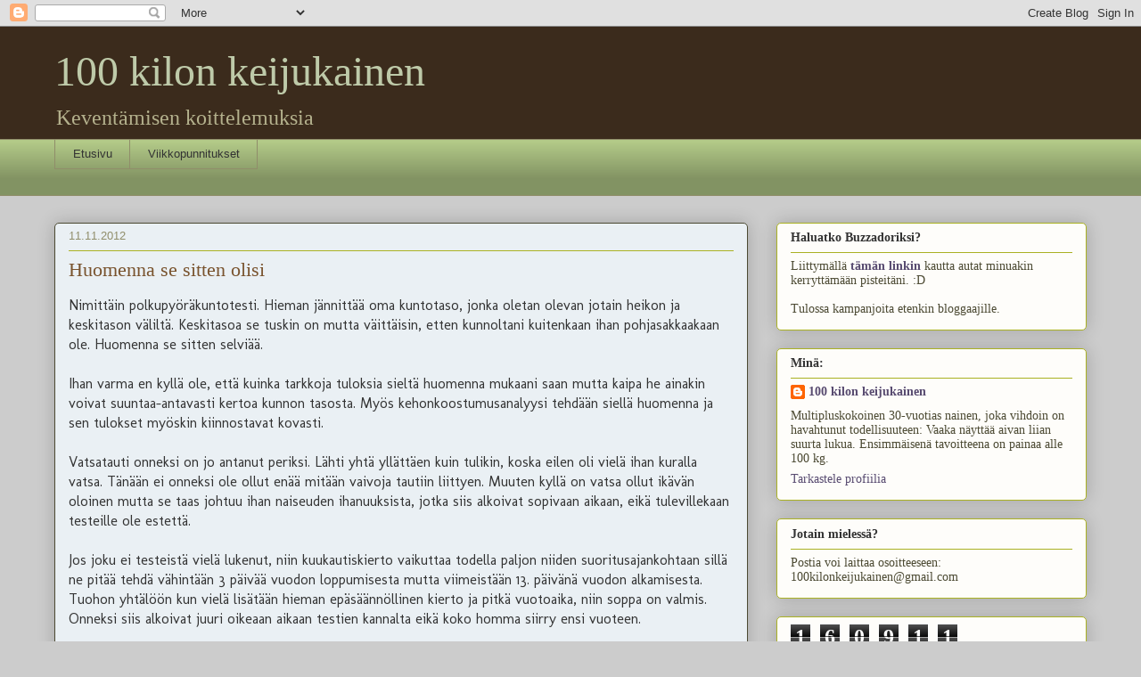

--- FILE ---
content_type: text/html; charset=UTF-8
request_url: http://100kilonkeijukainen.blogspot.com/2012/11/huomenna-se-sitten-olisi.html
body_size: 17038
content:
<!DOCTYPE html>
<html class='v2' dir='ltr' lang='fi'>
<head>
<link href='https://www.blogger.com/static/v1/widgets/335934321-css_bundle_v2.css' rel='stylesheet' type='text/css'/>
<meta content='width=1100' name='viewport'/>
<meta content='text/html; charset=UTF-8' http-equiv='Content-Type'/>
<meta content='blogger' name='generator'/>
<link href='http://100kilonkeijukainen.blogspot.com/favicon.ico' rel='icon' type='image/x-icon'/>
<link href='http://100kilonkeijukainen.blogspot.com/2012/11/huomenna-se-sitten-olisi.html' rel='canonical'/>
<link rel="alternate" type="application/atom+xml" title="100 kilon keijukainen - Atom" href="http://100kilonkeijukainen.blogspot.com/feeds/posts/default" />
<link rel="alternate" type="application/rss+xml" title="100 kilon keijukainen - RSS" href="http://100kilonkeijukainen.blogspot.com/feeds/posts/default?alt=rss" />
<link rel="service.post" type="application/atom+xml" title="100 kilon keijukainen - Atom" href="https://www.blogger.com/feeds/3703774306398049619/posts/default" />

<link rel="alternate" type="application/atom+xml" title="100 kilon keijukainen - Atom" href="http://100kilonkeijukainen.blogspot.com/feeds/6079057917338384219/comments/default" />
<!--Can't find substitution for tag [blog.ieCssRetrofitLinks]-->
<meta content='http://100kilonkeijukainen.blogspot.com/2012/11/huomenna-se-sitten-olisi.html' property='og:url'/>
<meta content='Huomenna se sitten olisi' property='og:title'/>
<meta content='Multipluskokoa olevan naisen kirjoittelua keventämisen kiemuroissa.' property='og:description'/>
<title>100 kilon keijukainen: Huomenna se sitten olisi</title>
<style type='text/css'>@font-face{font-family:'Molengo';font-style:normal;font-weight:400;font-display:swap;src:url(//fonts.gstatic.com/s/molengo/v17/I_uuMpWeuBzZNBtQXb1akwKso5f4bA.woff2)format('woff2');unicode-range:U+0100-02BA,U+02BD-02C5,U+02C7-02CC,U+02CE-02D7,U+02DD-02FF,U+0304,U+0308,U+0329,U+1D00-1DBF,U+1E00-1E9F,U+1EF2-1EFF,U+2020,U+20A0-20AB,U+20AD-20C0,U+2113,U+2C60-2C7F,U+A720-A7FF;}@font-face{font-family:'Molengo';font-style:normal;font-weight:400;font-display:swap;src:url(//fonts.gstatic.com/s/molengo/v17/I_uuMpWeuBzZNBtQXbNakwKso5c.woff2)format('woff2');unicode-range:U+0000-00FF,U+0131,U+0152-0153,U+02BB-02BC,U+02C6,U+02DA,U+02DC,U+0304,U+0308,U+0329,U+2000-206F,U+20AC,U+2122,U+2191,U+2193,U+2212,U+2215,U+FEFF,U+FFFD;}</style>
<style id='page-skin-1' type='text/css'><!--
/*
-----------------------------------------------
Blogger Template Style
Name:     Awesome Inc.
Designer: Tina Chen
URL:      tinachen.org
----------------------------------------------- */
/* Content
----------------------------------------------- */
body {
font: normal normal 16px Molengo;
color: #333333;
background: #cccccc none repeat scroll top left;
}
html body .content-outer {
min-width: 0;
max-width: 100%;
width: 100%;
}
a:link {
text-decoration: none;
color: #666666;
}
a:visited {
text-decoration: none;
color: #90823d;
}
a:hover {
text-decoration: underline;
color: #b5ff19;
}
.body-fauxcolumn-outer .cap-top {
position: absolute;
z-index: 1;
height: 276px;
width: 100%;
background: transparent none repeat-x scroll top left;
_background-image: none;
}
/* Columns
----------------------------------------------- */
.content-inner {
padding: 0;
}
.header-inner .section {
margin: 0 16px;
}
.tabs-inner .section {
margin: 0 16px;
}
.main-inner {
padding-top: 30px;
}
.main-inner .column-center-inner,
.main-inner .column-left-inner,
.main-inner .column-right-inner {
padding: 0 5px;
}
*+html body .main-inner .column-center-inner {
margin-top: -30px;
}
#layout .main-inner .column-center-inner {
margin-top: 0;
}
/* Header
----------------------------------------------- */
.header-outer {
margin: 0 0 0 0;
background: #3b2b1c none repeat scroll 0 0;
}
.Header h1 {
font: normal normal 48px Georgia, Utopia, 'Palatino Linotype', Palatino, serif;
color: #becaa9;
text-shadow: 0 0 -1px #000000;
}
.Header h1 a {
color: #becaa9;
}
.Header .description {
font: normal normal 24px Georgia, Utopia, 'Palatino Linotype', Palatino, serif;
color: #b4b18d;
}
.header-inner .Header .titlewrapper,
.header-inner .Header .descriptionwrapper {
padding-left: 0;
padding-right: 0;
margin-bottom: 0;
}
.header-inner .Header .titlewrapper {
padding-top: 22px;
}
/* Tabs
----------------------------------------------- */
.tabs-outer {
overflow: hidden;
position: relative;
background: #b3ca88 url(//www.blogblog.com/1kt/awesomeinc/tabs_gradient_light.png) repeat scroll 0 0;
}
#layout .tabs-outer {
overflow: visible;
}
.tabs-cap-top, .tabs-cap-bottom {
position: absolute;
width: 100%;
border-top: 1px solid #908d6a;
}
.tabs-cap-bottom {
bottom: 0;
}
.tabs-inner .widget li a {
display: inline-block;
margin: 0;
padding: .6em 1.5em;
font: normal normal 13px Arial, Tahoma, Helvetica, FreeSans, sans-serif;
color: #333333;
border-top: 1px solid #908d6a;
border-bottom: 1px solid #908d6a;
border-left: 1px solid #908d6a;
height: 16px;
line-height: 16px;
}
.tabs-inner .widget li:last-child a {
border-right: 1px solid #908d6a;
}
.tabs-inner .widget li.selected a, .tabs-inner .widget li a:hover {
background: #63704b url(//www.blogblog.com/1kt/awesomeinc/tabs_gradient_light.png) repeat-x scroll 0 -100px;
color: #ffffff;
}
/* Headings
----------------------------------------------- */
h2 {
font: normal bold 14px Georgia, Utopia, 'Palatino Linotype', Palatino, serif;
color: #333333;
}
/* Widgets
----------------------------------------------- */
.main-inner .section {
margin: 0 27px;
padding: 0;
}
.main-inner .column-left-outer,
.main-inner .column-right-outer {
margin-top: 0;
}
#layout .main-inner .column-left-outer,
#layout .main-inner .column-right-outer {
margin-top: 0;
}
.main-inner .column-left-inner,
.main-inner .column-right-inner {
background: transparent none repeat 0 0;
-moz-box-shadow: 0 0 0 rgba(0, 0, 0, .2);
-webkit-box-shadow: 0 0 0 rgba(0, 0, 0, .2);
-goog-ms-box-shadow: 0 0 0 rgba(0, 0, 0, .2);
box-shadow: 0 0 0 rgba(0, 0, 0, .2);
-moz-border-radius: 5px;
-webkit-border-radius: 5px;
-goog-ms-border-radius: 5px;
border-radius: 5px;
}
#layout .main-inner .column-left-inner,
#layout .main-inner .column-right-inner {
margin-top: 0;
}
.sidebar .widget {
font: normal normal 14px Georgia, Utopia, 'Palatino Linotype', Palatino, serif;
color: #4c4a33;
}
.sidebar .widget a:link {
color: #584b70;
}
.sidebar .widget a:visited {
color: #324d5d;
}
.sidebar .widget a:hover {
color: #9fc5e8;
}
.sidebar .widget h2 {
text-shadow: 0 0 -1px #000000;
}
.main-inner .widget {
background-color: #fefdfa;
border: 1px solid #aab123;
padding: 0 15px 15px;
margin: 20px -16px;
-moz-box-shadow: 0 0 20px rgba(0, 0, 0, .2);
-webkit-box-shadow: 0 0 20px rgba(0, 0, 0, .2);
-goog-ms-box-shadow: 0 0 20px rgba(0, 0, 0, .2);
box-shadow: 0 0 20px rgba(0, 0, 0, .2);
-moz-border-radius: 5px;
-webkit-border-radius: 5px;
-goog-ms-border-radius: 5px;
border-radius: 5px;
}
.main-inner .widget h2 {
margin: 0 -0;
padding: .6em 0 .5em;
border-bottom: 1px solid transparent;
}
.footer-inner .widget h2 {
padding: 0 0 .4em;
border-bottom: 1px solid transparent;
}
.main-inner .widget h2 + div, .footer-inner .widget h2 + div {
border-top: 1px solid #aab123;
padding-top: 8px;
}
.main-inner .widget .widget-content {
margin: 0 -0;
padding: 7px 0 0;
}
.main-inner .widget ul, .main-inner .widget #ArchiveList ul.flat {
margin: -8px -15px 0;
padding: 0;
list-style: none;
}
.main-inner .widget #ArchiveList {
margin: -8px 0 0;
}
.main-inner .widget ul li, .main-inner .widget #ArchiveList ul.flat li {
padding: .5em 15px;
text-indent: 0;
color: #666666;
border-top: 0 solid #aab123;
border-bottom: 1px solid transparent;
}
.main-inner .widget #ArchiveList ul li {
padding-top: .25em;
padding-bottom: .25em;
}
.main-inner .widget ul li:first-child, .main-inner .widget #ArchiveList ul.flat li:first-child {
border-top: none;
}
.main-inner .widget ul li:last-child, .main-inner .widget #ArchiveList ul.flat li:last-child {
border-bottom: none;
}
.post-body {
position: relative;
}
.main-inner .widget .post-body ul {
padding: 0 2.5em;
margin: .5em 0;
list-style: disc;
}
.main-inner .widget .post-body ul li {
padding: 0.25em 0;
margin-bottom: .25em;
color: #333333;
border: none;
}
.footer-inner .widget ul {
padding: 0;
list-style: none;
}
.widget .zippy {
color: #666666;
}
/* Posts
----------------------------------------------- */
body .main-inner .Blog {
padding: 0;
margin-bottom: 1em;
background-color: transparent;
border: none;
-moz-box-shadow: 0 0 0 rgba(0, 0, 0, 0);
-webkit-box-shadow: 0 0 0 rgba(0, 0, 0, 0);
-goog-ms-box-shadow: 0 0 0 rgba(0, 0, 0, 0);
box-shadow: 0 0 0 rgba(0, 0, 0, 0);
}
.main-inner .section:last-child .Blog:last-child {
padding: 0;
margin-bottom: 1em;
}
.main-inner .widget h2.date-header {
margin: 0 -15px 1px;
padding: 0 0 0 0;
font: normal normal 13px Arial, Tahoma, Helvetica, FreeSans, sans-serif;
color: #908d6a;
background: transparent none no-repeat scroll top left;
border-top: 0 solid #aab123;
border-bottom: 1px solid transparent;
-moz-border-radius-topleft: 0;
-moz-border-radius-topright: 0;
-webkit-border-top-left-radius: 0;
-webkit-border-top-right-radius: 0;
border-top-left-radius: 0;
border-top-right-radius: 0;
position: static;
bottom: 100%;
right: 15px;
text-shadow: 0 0 -1px #000000;
}
.main-inner .widget h2.date-header span {
font: normal normal 13px Arial, Tahoma, Helvetica, FreeSans, sans-serif;
display: block;
padding: .5em 15px;
border-left: 0 solid #aab123;
border-right: 0 solid #aab123;
}
.date-outer {
position: relative;
margin: 30px 0 20px;
padding: 0 15px;
background-color: #eaf0f4;
border: 1px solid #4c4a33;
-moz-box-shadow: 0 0 20px rgba(0, 0, 0, .2);
-webkit-box-shadow: 0 0 20px rgba(0, 0, 0, .2);
-goog-ms-box-shadow: 0 0 20px rgba(0, 0, 0, .2);
box-shadow: 0 0 20px rgba(0, 0, 0, .2);
-moz-border-radius: 5px;
-webkit-border-radius: 5px;
-goog-ms-border-radius: 5px;
border-radius: 5px;
}
.date-outer:first-child {
margin-top: 0;
}
.date-outer:last-child {
margin-bottom: 20px;
-moz-border-radius-bottomleft: 5px;
-moz-border-radius-bottomright: 5px;
-webkit-border-bottom-left-radius: 5px;
-webkit-border-bottom-right-radius: 5px;
-goog-ms-border-bottom-left-radius: 5px;
-goog-ms-border-bottom-right-radius: 5px;
border-bottom-left-radius: 5px;
border-bottom-right-radius: 5px;
}
.date-posts {
margin: 0 -0;
padding: 0 0;
clear: both;
}
.post-outer, .inline-ad {
border-top: 1px solid #4c4a33;
margin: 0 -0;
padding: 15px 0;
}
.post-outer {
padding-bottom: 10px;
}
.post-outer:first-child {
padding-top: 0;
border-top: none;
}
.post-outer:last-child, .inline-ad:last-child {
border-bottom: none;
}
.post-body {
position: relative;
}
.post-body img {
padding: 8px;
background: #ffffff;
border: 1px solid #cccccc;
-moz-box-shadow: 0 0 20px rgba(0, 0, 0, .2);
-webkit-box-shadow: 0 0 20px rgba(0, 0, 0, .2);
box-shadow: 0 0 20px rgba(0, 0, 0, .2);
-moz-border-radius: 5px;
-webkit-border-radius: 5px;
border-radius: 5px;
}
h3.post-title, h4 {
font: normal normal 22px Georgia, Utopia, 'Palatino Linotype', Palatino, serif;
color: #79532e;
}
h3.post-title a {
font: normal normal 22px Georgia, Utopia, 'Palatino Linotype', Palatino, serif;
color: #79532e;
}
h3.post-title a:hover {
color: #b5ff19;
text-decoration: underline;
}
.post-header {
margin: 0 0 1em;
}
.post-body {
line-height: 1.4;
}
.post-outer h2 {
color: #333333;
}
.post-footer {
margin: 1.5em 0 0;
}
#blog-pager {
padding: 15px;
font-size: 120%;
background-color: #eaf0f4;
border: 1px solid #aab123;
-moz-box-shadow: 0 0 20px rgba(0, 0, 0, .2);
-webkit-box-shadow: 0 0 20px rgba(0, 0, 0, .2);
-goog-ms-box-shadow: 0 0 20px rgba(0, 0, 0, .2);
box-shadow: 0 0 20px rgba(0, 0, 0, .2);
-moz-border-radius: 5px;
-webkit-border-radius: 5px;
-goog-ms-border-radius: 5px;
border-radius: 5px;
-moz-border-radius-topleft: 5px;
-moz-border-radius-topright: 5px;
-webkit-border-top-left-radius: 5px;
-webkit-border-top-right-radius: 5px;
-goog-ms-border-top-left-radius: 5px;
-goog-ms-border-top-right-radius: 5px;
border-top-left-radius: 5px;
border-top-right-radius-topright: 5px;
margin-top: 1em;
}
.blog-feeds, .post-feeds {
margin: 1em 0;
text-align: center;
color: #9e88ca;
}
.blog-feeds a, .post-feeds a {
color: #a392c1;
}
.blog-feeds a:visited, .post-feeds a:visited {
color: #88b2ca;
}
.blog-feeds a:hover, .post-feeds a:hover {
color: #2932d5;
}
.post-outer .comments {
margin-top: 2em;
}
/* Comments
----------------------------------------------- */
.comments .comments-content .icon.blog-author {
background-repeat: no-repeat;
background-image: url([data-uri]);
}
.comments .comments-content .loadmore a {
border-top: 1px solid #908d6a;
border-bottom: 1px solid #908d6a;
}
.comments .continue {
border-top: 2px solid #908d6a;
}
/* Footer
----------------------------------------------- */
.footer-outer {
margin: -20px 0 -1px;
padding: 20px 0 0;
color: #333333;
overflow: hidden;
}
.footer-fauxborder-left {
border-top: 1px solid #aab123;
background: #fefdfa none repeat scroll 0 0;
-moz-box-shadow: 0 0 20px rgba(0, 0, 0, .2);
-webkit-box-shadow: 0 0 20px rgba(0, 0, 0, .2);
-goog-ms-box-shadow: 0 0 20px rgba(0, 0, 0, .2);
box-shadow: 0 0 20px rgba(0, 0, 0, .2);
margin: 0 -20px;
}
/* Mobile
----------------------------------------------- */
body.mobile {
background-size: auto;
}
.mobile .body-fauxcolumn-outer {
background: transparent none repeat scroll top left;
}
*+html body.mobile .main-inner .column-center-inner {
margin-top: 0;
}
.mobile .main-inner .widget {
padding: 0 0 15px;
}
.mobile .main-inner .widget h2 + div,
.mobile .footer-inner .widget h2 + div {
border-top: none;
padding-top: 0;
}
.mobile .footer-inner .widget h2 {
padding: 0.5em 0;
border-bottom: none;
}
.mobile .main-inner .widget .widget-content {
margin: 0;
padding: 7px 0 0;
}
.mobile .main-inner .widget ul,
.mobile .main-inner .widget #ArchiveList ul.flat {
margin: 0 -15px 0;
}
.mobile .main-inner .widget h2.date-header {
right: 0;
}
.mobile .date-header span {
padding: 0.4em 0;
}
.mobile .date-outer:first-child {
margin-bottom: 0;
border: 1px solid #4c4a33;
-moz-border-radius-topleft: 5px;
-moz-border-radius-topright: 5px;
-webkit-border-top-left-radius: 5px;
-webkit-border-top-right-radius: 5px;
-goog-ms-border-top-left-radius: 5px;
-goog-ms-border-top-right-radius: 5px;
border-top-left-radius: 5px;
border-top-right-radius: 5px;
}
.mobile .date-outer {
border-color: #4c4a33;
border-width: 0 1px 1px;
}
.mobile .date-outer:last-child {
margin-bottom: 0;
}
.mobile .main-inner {
padding: 0;
}
.mobile .header-inner .section {
margin: 0;
}
.mobile .post-outer, .mobile .inline-ad {
padding: 5px 0;
}
.mobile .tabs-inner .section {
margin: 0 10px;
}
.mobile .main-inner .widget h2 {
margin: 0;
padding: 0;
}
.mobile .main-inner .widget h2.date-header span {
padding: 0;
}
.mobile .main-inner .widget .widget-content {
margin: 0;
padding: 7px 0 0;
}
.mobile #blog-pager {
border: 1px solid transparent;
background: #fefdfa none repeat scroll 0 0;
}
.mobile .main-inner .column-left-inner,
.mobile .main-inner .column-right-inner {
background: transparent none repeat 0 0;
-moz-box-shadow: none;
-webkit-box-shadow: none;
-goog-ms-box-shadow: none;
box-shadow: none;
}
.mobile .date-posts {
margin: 0;
padding: 0;
}
.mobile .footer-fauxborder-left {
margin: 0;
border-top: inherit;
}
.mobile .main-inner .section:last-child .Blog:last-child {
margin-bottom: 0;
}
.mobile-index-contents {
color: #333333;
}
.mobile .mobile-link-button {
background: #666666 url(//www.blogblog.com/1kt/awesomeinc/tabs_gradient_light.png) repeat scroll 0 0;
}
.mobile-link-button a:link, .mobile-link-button a:visited {
color: #ffffff;
}
.mobile .tabs-inner .PageList .widget-content {
background: transparent;
border-top: 1px solid;
border-color: #908d6a;
color: #333333;
}
.mobile .tabs-inner .PageList .widget-content .pagelist-arrow {
border-left: 1px solid #908d6a;
}

--></style>
<style id='template-skin-1' type='text/css'><!--
body {
min-width: 1190px;
}
.content-outer, .content-fauxcolumn-outer, .region-inner {
min-width: 1190px;
max-width: 1190px;
_width: 1190px;
}
.main-inner .columns {
padding-left: 0px;
padding-right: 380px;
}
.main-inner .fauxcolumn-center-outer {
left: 0px;
right: 380px;
/* IE6 does not respect left and right together */
_width: expression(this.parentNode.offsetWidth -
parseInt("0px") -
parseInt("380px") + 'px');
}
.main-inner .fauxcolumn-left-outer {
width: 0px;
}
.main-inner .fauxcolumn-right-outer {
width: 380px;
}
.main-inner .column-left-outer {
width: 0px;
right: 100%;
margin-left: -0px;
}
.main-inner .column-right-outer {
width: 380px;
margin-right: -380px;
}
#layout {
min-width: 0;
}
#layout .content-outer {
min-width: 0;
width: 800px;
}
#layout .region-inner {
min-width: 0;
width: auto;
}
body#layout div.add_widget {
padding: 8px;
}
body#layout div.add_widget a {
margin-left: 32px;
}
--></style>
<link href='https://www.blogger.com/dyn-css/authorization.css?targetBlogID=3703774306398049619&amp;zx=c8e41b73-83b5-4709-ac62-e902621f57b1' media='none' onload='if(media!=&#39;all&#39;)media=&#39;all&#39;' rel='stylesheet'/><noscript><link href='https://www.blogger.com/dyn-css/authorization.css?targetBlogID=3703774306398049619&amp;zx=c8e41b73-83b5-4709-ac62-e902621f57b1' rel='stylesheet'/></noscript>
<meta name='google-adsense-platform-account' content='ca-host-pub-1556223355139109'/>
<meta name='google-adsense-platform-domain' content='blogspot.com'/>

</head>
<body class='loading variant-renewable'>
<div class='navbar section' id='navbar' name='Navigointipalkki'><div class='widget Navbar' data-version='1' id='Navbar1'><script type="text/javascript">
    function setAttributeOnload(object, attribute, val) {
      if(window.addEventListener) {
        window.addEventListener('load',
          function(){ object[attribute] = val; }, false);
      } else {
        window.attachEvent('onload', function(){ object[attribute] = val; });
      }
    }
  </script>
<div id="navbar-iframe-container"></div>
<script type="text/javascript" src="https://apis.google.com/js/platform.js"></script>
<script type="text/javascript">
      gapi.load("gapi.iframes:gapi.iframes.style.bubble", function() {
        if (gapi.iframes && gapi.iframes.getContext) {
          gapi.iframes.getContext().openChild({
              url: 'https://www.blogger.com/navbar/3703774306398049619?po\x3d6079057917338384219\x26origin\x3dhttp://100kilonkeijukainen.blogspot.com',
              where: document.getElementById("navbar-iframe-container"),
              id: "navbar-iframe"
          });
        }
      });
    </script><script type="text/javascript">
(function() {
var script = document.createElement('script');
script.type = 'text/javascript';
script.src = '//pagead2.googlesyndication.com/pagead/js/google_top_exp.js';
var head = document.getElementsByTagName('head')[0];
if (head) {
head.appendChild(script);
}})();
</script>
</div></div>
<div class='body-fauxcolumns'>
<div class='fauxcolumn-outer body-fauxcolumn-outer'>
<div class='cap-top'>
<div class='cap-left'></div>
<div class='cap-right'></div>
</div>
<div class='fauxborder-left'>
<div class='fauxborder-right'></div>
<div class='fauxcolumn-inner'>
</div>
</div>
<div class='cap-bottom'>
<div class='cap-left'></div>
<div class='cap-right'></div>
</div>
</div>
</div>
<div class='content'>
<div class='content-fauxcolumns'>
<div class='fauxcolumn-outer content-fauxcolumn-outer'>
<div class='cap-top'>
<div class='cap-left'></div>
<div class='cap-right'></div>
</div>
<div class='fauxborder-left'>
<div class='fauxborder-right'></div>
<div class='fauxcolumn-inner'>
</div>
</div>
<div class='cap-bottom'>
<div class='cap-left'></div>
<div class='cap-right'></div>
</div>
</div>
</div>
<div class='content-outer'>
<div class='content-cap-top cap-top'>
<div class='cap-left'></div>
<div class='cap-right'></div>
</div>
<div class='fauxborder-left content-fauxborder-left'>
<div class='fauxborder-right content-fauxborder-right'></div>
<div class='content-inner'>
<header>
<div class='header-outer'>
<div class='header-cap-top cap-top'>
<div class='cap-left'></div>
<div class='cap-right'></div>
</div>
<div class='fauxborder-left header-fauxborder-left'>
<div class='fauxborder-right header-fauxborder-right'></div>
<div class='region-inner header-inner'>
<div class='header section' id='header' name='Otsikko'><div class='widget Header' data-version='1' id='Header1'>
<div id='header-inner'>
<div class='titlewrapper'>
<h1 class='title'>
<a href='http://100kilonkeijukainen.blogspot.com/'>
100 kilon keijukainen
</a>
</h1>
</div>
<div class='descriptionwrapper'>
<p class='description'><span>Keventämisen koittelemuksia</span></p>
</div>
</div>
</div></div>
</div>
</div>
<div class='header-cap-bottom cap-bottom'>
<div class='cap-left'></div>
<div class='cap-right'></div>
</div>
</div>
</header>
<div class='tabs-outer'>
<div class='tabs-cap-top cap-top'>
<div class='cap-left'></div>
<div class='cap-right'></div>
</div>
<div class='fauxborder-left tabs-fauxborder-left'>
<div class='fauxborder-right tabs-fauxborder-right'></div>
<div class='region-inner tabs-inner'>
<div class='tabs section' id='crosscol' name='Kaikki sarakkeet'><div class='widget PageList' data-version='1' id='PageList1'>
<h2>Sivut</h2>
<div class='widget-content'>
<ul>
<li>
<a href='http://100kilonkeijukainen.blogspot.com/'>Etusivu</a>
</li>
<li>
<a href='http://100kilonkeijukainen.blogspot.com/p/viikkopunnitukset.html'>Viikkopunnitukset</a>
</li>
</ul>
<div class='clear'></div>
</div>
</div><div class='widget HTML' data-version='1' id='HTML1'>
<div class='widget-content'>
<!-- Start of StatCounter Code for Blogger / Blogspot -->
<script type="text/javascript">
var sc_project=8240515; 
var sc_invisible=1; 
var sc_security="2495677c"; 
</script>
<script type="text/javascript" src="http://www.statcounter.com/counter/counter_xhtml.js"></script>
<noscript><div class="statcounter"><a title="hit counter for blogger" href="http://statcounter.com/blogger/" class="statcounter"><img class="statcounter" src="http://c.statcounter.com/8240515/0/2495677c/1/" alt="hit counter for blogger" /></a></div></noscript>
<!-- End of StatCounter Code for Blogger / Blogspot -->
</div>
<div class='clear'></div>
</div></div>
<div class='tabs no-items section' id='crosscol-overflow' name='Cross-Column 2'></div>
</div>
</div>
<div class='tabs-cap-bottom cap-bottom'>
<div class='cap-left'></div>
<div class='cap-right'></div>
</div>
</div>
<div class='main-outer'>
<div class='main-cap-top cap-top'>
<div class='cap-left'></div>
<div class='cap-right'></div>
</div>
<div class='fauxborder-left main-fauxborder-left'>
<div class='fauxborder-right main-fauxborder-right'></div>
<div class='region-inner main-inner'>
<div class='columns fauxcolumns'>
<div class='fauxcolumn-outer fauxcolumn-center-outer'>
<div class='cap-top'>
<div class='cap-left'></div>
<div class='cap-right'></div>
</div>
<div class='fauxborder-left'>
<div class='fauxborder-right'></div>
<div class='fauxcolumn-inner'>
</div>
</div>
<div class='cap-bottom'>
<div class='cap-left'></div>
<div class='cap-right'></div>
</div>
</div>
<div class='fauxcolumn-outer fauxcolumn-left-outer'>
<div class='cap-top'>
<div class='cap-left'></div>
<div class='cap-right'></div>
</div>
<div class='fauxborder-left'>
<div class='fauxborder-right'></div>
<div class='fauxcolumn-inner'>
</div>
</div>
<div class='cap-bottom'>
<div class='cap-left'></div>
<div class='cap-right'></div>
</div>
</div>
<div class='fauxcolumn-outer fauxcolumn-right-outer'>
<div class='cap-top'>
<div class='cap-left'></div>
<div class='cap-right'></div>
</div>
<div class='fauxborder-left'>
<div class='fauxborder-right'></div>
<div class='fauxcolumn-inner'>
</div>
</div>
<div class='cap-bottom'>
<div class='cap-left'></div>
<div class='cap-right'></div>
</div>
</div>
<!-- corrects IE6 width calculation -->
<div class='columns-inner'>
<div class='column-center-outer'>
<div class='column-center-inner'>
<div class='main section' id='main' name='Ensisijainen'><div class='widget Blog' data-version='1' id='Blog1'>
<div class='blog-posts hfeed'>

          <div class="date-outer">
        
<h2 class='date-header'><span>11.11.2012</span></h2>

          <div class="date-posts">
        
<div class='post-outer'>
<div class='post hentry uncustomized-post-template' itemprop='blogPost' itemscope='itemscope' itemtype='http://schema.org/BlogPosting'>
<meta content='3703774306398049619' itemprop='blogId'/>
<meta content='6079057917338384219' itemprop='postId'/>
<a name='6079057917338384219'></a>
<h3 class='post-title entry-title' itemprop='name'>
Huomenna se sitten olisi
</h3>
<div class='post-header'>
<div class='post-header-line-1'></div>
</div>
<div class='post-body entry-content' id='post-body-6079057917338384219' itemprop='description articleBody'>
Nimittäin polkupyöräkuntotesti. Hieman jännittää oma kuntotaso, jonka oletan olevan jotain heikon ja keskitason väliltä. Keskitasoa se tuskin on mutta väittäisin, etten kunnoltani kuitenkaan ihan pohjasakkaakaan ole. Huomenna se sitten selviää.<br />
<br />
Ihan varma en kyllä ole, että kuinka tarkkoja tuloksia sieltä huomenna mukaani saan mutta kaipa he ainakin voivat suuntaa-antavasti kertoa kunnon tasosta. Myös kehonkoostumusanalyysi tehdään siellä huomenna ja sen tulokset myöskin kiinnostavat kovasti.<br />
<br />
Vatsatauti onneksi on jo antanut periksi. Lähti yhtä yllättäen kuin tulikin, koska eilen oli vielä ihan kuralla vatsa. Tänään ei onneksi ole ollut enää mitään vaivoja tautiin liittyen. Muuten kyllä on vatsa ollut ikävän oloinen mutta se taas johtuu ihan naiseuden ihanuuksista, jotka siis alkoivat sopivaan aikaan, eikä tulevillekaan testeille ole estettä.<br />
<br />
Jos joku ei testeistä vielä lukenut, niin kuukautiskierto vaikuttaa todella paljon niiden suoritusajankohtaan sillä ne pitää tehdä vähintään 3 päivää vuodon loppumisesta mutta viimeistään 13. päivänä vuodon alkamisesta. Tuohon yhtälöön kun vielä lisätään hieman epäsäännöllinen kierto ja pitkä vuotoaika, niin soppa on valmis. Onneksi siis alkoivat juuri oikeaan aikaan testien kannalta eikä koko homma siirry ensi vuoteen.<br />
<br />
Tässä vielä saamani ohje huomista varten:<br />
<div class="SCX176586614">
<div class="OutlineElement Ltr SCX176586614" style="margin-left: 0px; text-indent: 0px;">
<div class="Paragraph SCX176586614" style="background-color: transparent; color: windowtext; font-family: 'Segoe UI',Tahoma,Verdana,'Sans-Serif'; font-size: 6pt; font-style: normal; font-weight: normal; height: auto; text-align: justify; text-indent: 0px; vertical-align: baseline; width: auto;">
<span class="TextRun SCX176586614" style="font-family: Arial,Sans-Serif; font-size: 11pt; line-height: 17px;"><span class="NormalTextRun SCX176586614" style="background-color: inherit;"></span></span><span class="EOP SCX176586614" style="font-family: Arial,Sans-Serif; font-size: 11pt; line-height: 17px;"></span></div>
</div>
<div class="OutlineElement Ltr SCX176586614" style="margin-left: 0px; text-indent: 0px;">
<div class="Paragraph SCX176586614" style="background-color: transparent; color: windowtext; font-family: 'Segoe UI',Tahoma,Verdana,'Sans-Serif'; font-size: 6pt; font-style: normal; font-weight: normal; text-align: justify; text-indent: 0px; vertical-align: baseline;">
<br /></div>
</div>
<div class="OutlineElement Ltr SCX176586614" style="margin-left: 0px; text-indent: 0px;">
<div class="Paragraph SCX176586614" style="background-color: transparent; color: windowtext; font-family: 'Segoe UI',Tahoma,Verdana,'Sans-Serif'; font-style: normal; font-weight: normal; text-align: justify; text-indent: 0px; vertical-align: baseline;">
<span style="font-size: x-small;"><span class="TextRun SCX176586614" style="font-family: Times New Roman,Serif; font-weight: bold; line-height: 20px;"><span class="NormalTextRun SCX176586614" style="background-color: inherit;">Valmistautumisohjeet </span></span><span class="TextRun SCX176586614" style="font-family: Times New Roman,Serif; font-weight: bold; line-height: 20px;"><span class="NormalTextRun SCX176586614" style="background-color: inherit;">maksimaaliseen kuormitustestiin </span><span class="SpellingError SCX176586614" style="background-color: inherit;">polkupyörä</span></span><span class="TextRun SCX176586614" style="font-family: Times New Roman,Serif; font-weight: bold; line-height: 20px;"><span class="SpellingError SCX176586614" style="background-color: inherit;">ergometri</span></span><span class="TextRun SCX176586614" style="font-family: Times New Roman,Serif; font-weight: bold; line-height: 20px;"><span class="SpellingError SCX176586614" style="background-color: inherit;">llä</span></span><span class="EOP SCX176586614" style="font-family: Times New Roman,Serif; line-height: 20px;">&nbsp;</span></span></div>
</div>
<div class="OutlineElement Ltr SCX176586614" style="margin-left: 0px; text-indent: 0px;">
<div class="Paragraph SCX176586614" style="background-color: transparent; color: windowtext; font-family: 'Segoe UI',Tahoma,Verdana,'Sans-Serif'; font-style: normal; font-weight: normal; text-align: justify; text-indent: 0px; vertical-align: baseline;">
<br /></div>
</div>
<div class="OutlineElement Ltr SCX176586614" style="margin-left: 0px; text-indent: 0px;">
<div class="Paragraph SCX176586614" style="background-color: transparent; color: windowtext; font-family: 'Segoe UI',Tahoma,Verdana,'Sans-Serif'; font-style: normal; font-weight: normal; text-align: justify; text-indent: 0px; vertical-align: baseline;">
<span style="font-size: x-small;"><span class="TextRun SCX176586614" style="font-family: Times New Roman,Serif; font-style: italic; font-weight: bold; line-height: 20px;"><span class="NormalTextRun SCX176586614" style="background-color: inherit;">Liikunta ja terveydentila:</span></span><span class="EOP SCX176586614" style="font-family: Times New Roman,Serif; line-height: 20px;">&nbsp;</span></span></div>
</div>
<div class="OutlineElement Ltr SCX176586614" style="margin-left: 0px; text-indent: 0px;">
<div class="Paragraph SCX176586614" style="background-color: transparent; color: windowtext; font-family: 'Segoe UI',Tahoma,Verdana,'Sans-Serif'; font-style: normal; font-weight: normal; text-align: justify; text-indent: 0px; vertical-align: baseline;">
<span style="font-size: x-small;"><span class="TextRun SCX176586614" style="font-family: Times New Roman,Serif; line-height: 20px;"><span class="NormalTextRun SCX176586614" style="background-color: inherit;">Testiin on </span></span><span class="TextRun SCX176586614" style="font-family: Times New Roman,Serif; line-height: 20px;"><span class="NormalTextRun SCX176586614" style="background-color: inherit;">suositeltava</span></span><span class="TextRun SCX176586614" style="font-family: Times New Roman,Serif; line-height: 20px;"><span class="NormalTextRun SCX176586614" style="background-color: inherit;">a tulla hyvin levänneenä, joten hyvin raskasta liikuntaa</span></span><span class="TextRun SCX176586614" style="font-family: Times New Roman,Serif; line-height: 20px;"><span class="NormalTextRun SCX176586614" style="background-color: inherit;">,</span></span><span class="TextRun SCX176586614" style="font-family: Times New Roman,Serif; line-height: 20px;"><span class="NormalTextRun SCX176586614" style="background-color: inherit;"> </span></span><span class="TextRun SCX176586614" style="font-family: Times New Roman,Serif; line-height: 20px;"><span class="NormalTextRun SCX176586614" style="background-color: inherit;">yli 6 tunnin lentomatkoja</span></span><span class="TextRun SCX176586614" style="font-family: Times New Roman,Serif; line-height: 20px;"><span class="NormalTextRun SCX176586614" style="background-color: inherit;"> sekä yötyötä</span></span><span class="TextRun SCX176586614" style="font-family: Times New Roman,Serif; line-height: 20px;"><span class="NormalTextRun SCX176586614" style="background-color: inherit;"> on vältettävä testiä edeltävänä päivänä. </span></span><span class="TextRun SCX176586614" style="font-family: Times New Roman,Serif; line-height: 20px;"><span class="NormalTextRun SCX176586614" style="background-color: inherit;">Raskasta liikuntaa lukuun</span></span><span class="TextRun SCX176586614" style="font-family: Times New Roman,Serif; line-height: 20px;"><span class="NormalTextRun SCX176586614" style="background-color: inherit;"> </span></span><span class="TextRun SCX176586614" style="font-family: Times New Roman,Serif; line-height: 20px;"><span class="NormalTextRun SCX176586614" style="background-color: inherit;">ottamatta, t</span></span><span class="TextRun SCX176586614" style="font-family: Times New Roman,Serif; line-height: 20px;"><span class="NormalTextRun SCX176586614" style="background-color: inherit;">otuttua liikuntaa voi harrastaa edeltävinä päivinä normaalisti. Akuutti tulehdussairaus</span></span><span class="TextRun SCX176586614" style="font-family: Times New Roman,Serif; line-height: 20px;"><span class="NormalTextRun SCX176586614" style="background-color: inherit;">,</span></span><span class="TextRun SCX176586614" style="font-family: Times New Roman,Serif; line-height: 20px;"><span class="NormalTextRun SCX176586614" style="background-color: inherit;"> esim. flunssa, kurkkukipu, nuha</span></span><span class="TextRun SCX176586614" style="font-family: Times New Roman,Serif; line-height: 20px;"><span class="NormalTextRun SCX176586614" style="background-color: inherit;">,</span></span><span class="TextRun SCX176586614" style="font-family: Times New Roman,Serif; line-height: 20px;"><span class="NormalTextRun SCX176586614" style="background-color: inherit;"> aiheuttaa testin siirtämisen myöhempään ajankohtaan, ja tällöin tulisi mahdollisimman pian ottaa yhteyttä ajanvaraukseemme</span></span><span class="TextRun SCX176586614" style="font-family: Times New Roman,Serif; line-height: 20px;"><span class="NormalTextRun SCX176586614" style="background-color: inherit;"><span style="font-size: x-small;">.</span></span></span><span class="TextRun SCX176586614" style="font-family: Times New Roman,Serif; line-height: 20px;"><span class="NormalTextRun SCX176586614" style="background-color: inherit;">&nbsp;</span></span><span class="EOP SCX176586614" style="font-family: Times New Roman,Serif; line-height: 20px;"> </span></span></div>
</div>
<div class="OutlineElement Ltr SCX176586614" style="margin-left: 0px; text-indent: 0px;">
<div class="Paragraph SCX176586614" style="background-color: transparent; color: windowtext; font-family: 'Segoe UI',Tahoma,Verdana,'Sans-Serif'; font-style: normal; font-weight: normal; text-align: justify; text-indent: 0px; vertical-align: baseline;">
<br /></div>
</div>
<div class="OutlineElement Ltr SCX176586614" style="margin-left: 0px; text-indent: 0px;">
<div class="Paragraph SCX176586614" style="background-color: transparent; color: windowtext; font-family: 'Segoe UI',Tahoma,Verdana,'Sans-Serif'; font-style: normal; font-weight: normal; text-align: justify; text-indent: 0px; vertical-align: baseline;">
<span style="font-size: x-small;"><span class="TextRun SCX176586614" style="font-family: Times New Roman,Serif; font-style: italic; font-weight: bold; line-height: 20px;"><span class="NormalTextRun SCX176586614" style="background-color: inherit;">Ruokailu</span></span><span class="TextRun SCX176586614" style="font-family: Times New Roman,Serif; font-style: italic; font-weight: bold; line-height: 20px;"><span class="NormalTextRun SCX176586614" style="background-color: inherit;">un liittyvät </span></span><span class="TextRun SCX176586614" style="font-family: Times New Roman,Serif; font-style: italic; font-weight: bold; line-height: 20px;"><span class="NormalTextRun SCX176586614" style="background-color: inherit;">ohjeet:</span></span><span class="EOP SCX176586614" style="font-family: Times New Roman,Serif; line-height: 20px;">&nbsp;</span></span></div>
</div>
<div class="OutlineElement Ltr SCX176586614" style="margin-left: 0px; text-indent: 0px;">
<div class="Paragraph SCX176586614" style="background-color: transparent; color: windowtext; font-family: 'Segoe UI',Tahoma,Verdana,'Sans-Serif'; font-style: normal; font-weight: normal; text-align: justify; text-indent: 0px; vertical-align: baseline;">
<span style="font-size: x-small;"><span class="TextRun SCX176586614" style="font-family: Times New Roman,Serif; line-height: 20px;"><span class="NormalTextRun SCX176586614" style="background-color: inherit;">Ennen testiin tuloa ei tule syödä raskasta ateriaa</span></span><span class="TextRun SCX176586614" style="font-family: Times New Roman,Serif; line-height: 20px;"><span class="NormalTextRun SCX176586614" style="background-color: inherit;">. E</span></span><span class="TextRun SCX176586614" style="font-family: Times New Roman,Serif; line-height: 20px;"><span class="NormalTextRun SCX176586614" style="background-color: inherit;">deltävästä </span><span class="SpellingError SCX176586614" style="background-color: inherit;">kevyehköstä</span><span class="NormalTextRun SCX176586614" style="background-color: inherit;"> ateriasta </span></span><span class="TextRun SCX176586614" style="font-family: Times New Roman,Serif; line-height: 20px;"><span class="NormalTextRun SCX176586614" style="background-color: inherit;">tulisi olla kulunut </span></span><span class="TextRun SCX176586614" style="font-family: Times New Roman,Serif; line-height: 20px;"><span class="NormalTextRun SCX176586614" style="background-color: inherit;">aikaa </span></span><span class="TextRun SCX176586614" style="font-family: Times New Roman,Serif; line-height: 20px;"><span class="NormalTextRun SCX176586614" style="background-color: inherit;">vähintään</span></span><span class="TextRun SCX176586614" style="font-family: Times New Roman,Serif; line-height: 20px;"><span class="NormalTextRun SCX176586614" style="background-color: inherit;"> 2 tuntia. </span></span><span class="TextRun SCX176586614" style="font-family: Times New Roman,Serif; line-height: 20px;"><span class="NormalTextRun SCX176586614" style="background-color: inherit;">Kahvia,
 teetä, kolajuomia tai tupakkatuotteita ei saa nauttia kahteen tuntiin 
ennen rasitusta. Varaa mukaan mehua ja/tai pientä välipalaa, </span></span><span class="TextRun SCX176586614" style="font-family: Times New Roman,Serif; line-height: 20px;"><span class="NormalTextRun SCX176586614" style="background-color: inherit;">etenkin </span></span><span class="TextRun SCX176586614" style="font-family: Times New Roman,Serif; line-height: 20px;"><span class="NormalTextRun SCX176586614" style="background-color: inherit;">jos edellisestä ateriastasi tulee kuluneeksi pitkä aika. </span></span><span class="TextRun SCX176586614" style="font-family: Times New Roman,Serif; line-height: 20px;"><span class="NormalTextRun SCX176586614" style="background-color: inherit;">Alkoholia ei tule nauttia testiä edeltävän </span></span><span class="TextRun SCX176586614" style="font-family: Times New Roman,Serif; line-height: 20px;"><span class="NormalTextRun SCX176586614" style="background-color: inherit;">24</span></span><span class="TextRun SCX176586614" style="font-family: Times New Roman,Serif; line-height: 20px;"><span class="NormalTextRun SCX176586614" style="background-color: inherit;"> tunnin aikana.</span></span><span class="EOP SCX176586614" style="font-family: Times New Roman,Serif; line-height: 20px;">&nbsp;</span></span></div>
</div>
<div class="OutlineElement Ltr SCX176586614" style="margin-left: 0px; text-indent: 0px;">
<div class="Paragraph SCX176586614" style="background-color: transparent; color: windowtext; font-family: 'Segoe UI',Tahoma,Verdana,'Sans-Serif'; font-style: normal; font-weight: normal; text-align: justify; text-indent: 0px; vertical-align: baseline;">
<br /></div>
</div>
<div class="OutlineElement Ltr SCX176586614" style="margin-left: 0px; text-indent: 0px;">
<div class="Paragraph SCX176586614" style="background-color: transparent; color: windowtext; font-family: 'Segoe UI',Tahoma,Verdana,'Sans-Serif'; font-style: normal; font-weight: normal; text-align: justify; text-indent: 0px; vertical-align: baseline;">
<span style="font-size: x-small;"><span class="TextRun SCX176586614" style="font-family: Times New Roman,Serif; font-style: italic; font-weight: bold; line-height: 20px;"><span class="NormalTextRun SCX176586614" style="background-color: inherit;">Varusteet:</span></span><span class="EOP SCX176586614" style="font-family: Times New Roman,Serif; line-height: 20px;">&nbsp;</span></span></div>
</div>
<div class="OutlineElement Ltr SCX176586614" style="margin-left: 0px; text-indent: 0px;">
<div class="Paragraph SCX176586614" style="background-color: transparent; color: windowtext; font-family: 'Segoe UI',Tahoma,Verdana,'Sans-Serif'; font-style: normal; font-weight: normal; text-align: justify; text-indent: 0px; vertical-align: baseline;">
<span style="font-size: x-small;"><span class="TextRun SCX176586614" style="font-family: Times New Roman,Serif; line-height: 20px;"><span class="NormalTextRun SCX176586614" style="background-color: inherit;">Ota mukaan t</span></span><span class="TextRun SCX176586614" style="font-family: Times New Roman,Serif; line-height: 20px;"><span class="NormalTextRun SCX176586614" style="background-color: inherit;">estiin sopivat sisäliikuntavarusteet:&nbsp;</span></span><span class="EOP SCX176586614" style="font-family: Times New Roman,Serif; line-height: 20px;">&nbsp;</span></span></div>
</div>
<ul class="BulletListStyle1 SCX176586614">
<li class="OutlineElement Ltr SCX176586614" style="font-family: Arial,Sans-Serif; font-style: normal; font-weight: normal; margin-left: 48px; text-indent: 0px; vertical-align: baseline;"><div class="Paragraph SCX176586614" style="background-color: transparent; color: windowtext; font-family: 'Segoe UI',Tahoma,Verdana,'Sans-Serif'; font-style: normal; font-weight: normal; text-align: justify; text-indent: 0px; vertical-align: baseline;">
<span style="font-size: x-small;"><span class="TextRun SCX176586614" style="font-family: Times New Roman,Serif; line-height: 20px;"><span class="NormalTextRun SCX176586614" style="background-color: inherit;">reidestä l</span></span><span class="TextRun SCX176586614" style="font-family: Times New Roman,Serif; line-height: 20px;"><span class="NormalTextRun SCX176586614" style="background-color: inherit;">öysät </span></span><span class="TextRun SCX176586614" style="font-family: Times New Roman,Serif; line-height: 20px;"><span class="NormalTextRun SCX176586614" style="background-color: inherit;">lyhytlahkeiset shortsit</span></span><span class="EOP SCX176586614" style="font-family: Times New Roman,Serif; line-height: 20px;">&nbsp;</span></span></div>
<span style="font-size: x-small;"><span class="ListGhost SCX176586614"></span></span></li>
<li class="OutlineElement Ltr SCX176586614" style="font-family: Arial,Sans-Serif; font-style: normal; font-weight: normal; margin-left: 48px; text-indent: 0px; vertical-align: baseline;"><div class="Paragraph SCX176586614" style="background-color: transparent; color: windowtext; font-family: 'Segoe UI',Tahoma,Verdana,'Sans-Serif'; font-style: normal; font-weight: normal; text-align: justify; text-indent: 0px; vertical-align: baseline;">
<span style="font-size: x-small;"><span class="TextRun SCX176586614" style="font-family: Times New Roman,Serif; line-height: 20px;"><span class="NormalTextRun SCX176586614" style="background-color: inherit;">puuvillainen </span></span><span class="TextRun SCX176586614" style="font-family: Times New Roman,Serif; line-height: 20px;"><span class="NormalTextRun SCX176586614" style="background-color: inherit;">lyhythihainen </span></span><span class="TextRun SCX176586614" style="font-family: Times New Roman,Serif; line-height: 20px;"><span class="NormalTextRun SCX176586614" style="background-color: inherit;">T-paita</span></span><span class="TextRun SCX176586614" style="font-family: Times New Roman,Serif; line-height: 20px;"><span class="NormalTextRun SCX176586614" style="background-color: inherit;">, joka</span></span><span class="TextRun SCX176586614" style="font-family: Times New Roman,Serif; line-height: 20px;"><span class="NormalTextRun SCX176586614" style="background-color: inherit;"> ei ole kovin kireä. K</span></span><span class="TextRun SCX176586614" style="font-family: Times New Roman,Serif; line-height: 20px;"><span class="NormalTextRun SCX176586614" style="background-color: inherit;">einokuidut voivat aiheuttaa häiriöitä EKG-mittaukseen</span></span><span class="TextRun SCX176586614" style="font-family: Times New Roman,Serif; line-height: 20px;"><span class="NormalTextRun SCX176586614" style="background-color: inherit;">.</span></span><span class="EOP SCX176586614" style="font-family: Times New Roman,Serif; line-height: 20px;">&nbsp;</span></span></div>
<span style="font-size: x-small;"><span class="ListGhost SCX176586614"></span></span></li>
<li class="OutlineElement Ltr SCX176586614" style="font-family: Arial,Sans-Serif; font-style: normal; font-weight: normal; margin-left: 48px; text-indent: 0px; vertical-align: baseline;"><div class="Paragraph SCX176586614" style="background-color: transparent; color: windowtext; font-family: 'Segoe UI',Tahoma,Verdana,'Sans-Serif'; font-style: normal; font-weight: normal; text-align: justify; text-indent: 0px; vertical-align: baseline;">
<span style="font-size: x-small;"><span class="TextRun SCX176586614" style="font-family: Times New Roman,Serif; line-height: 20px;"><span class="NormalTextRun SCX176586614" style="background-color: inherit;">lenkkitossut</span></span><span class="TextRun SCX176586614" style="font-family: Times New Roman,Serif; line-height: 20px;"><span class="NormalTextRun SCX176586614" style="background-color: inherit;"> </span></span><span class="TextRun SCX176586614" style="font-family: Times New Roman,Serif; line-height: 20px;"><span class="NormalTextRun SCX176586614" style="background-color: inherit;">ja/</span></span><span class="TextRun SCX176586614" style="font-family: Times New Roman,Serif; line-height: 20px;"><span class="NormalTextRun SCX176586614" style="background-color: inherit;">tai pyöräilykengät</span></span><span class="EOP SCX176586614" style="font-family: Times New Roman,Serif; line-height: 20px;">&nbsp;</span></span></div>
<span style="font-size: x-small;"><span class="ListGhost SCX176586614"></span></span></li>
<li class="OutlineElement Ltr SCX176586614" style="font-family: Arial,Sans-Serif; font-style: normal; font-weight: normal; margin-left: 48px; text-indent: 0px; vertical-align: baseline;"><div class="Paragraph SCX176586614" style="background-color: transparent; color: windowtext; font-family: 'Segoe UI',Tahoma,Verdana,'Sans-Serif'; font-style: normal; font-weight: normal; text-align: justify; text-indent: 0px; vertical-align: baseline;">
<span style="font-size: x-small;"><span class="TextRun SCX176586614" style="font-family: Times New Roman,Serif; line-height: 20px;"><span class="NormalTextRun SCX176586614" style="background-color: inherit;">kapeahkot (urheilu)rintaliivit</span></span><span class="TextRun SCX176586614" style="font-family: Times New Roman,Serif; line-height: 20px;"><span class="NormalTextRun SCX176586614" style="background-color: inherit;">. K</span></span><span class="TextRun SCX176586614" style="font-family: Times New Roman,Serif; line-height: 20px;"><span class="NormalTextRun SCX176586614" style="background-color: inherit;">ireä</span></span><span class="TextRun SCX176586614" style="font-family: Times New Roman,Serif; line-height: 20px;"><span class="NormalTextRun SCX176586614" style="background-color: inherit;">ä</span></span><span class="TextRun SCX176586614" style="font-family: Times New Roman,Serif; line-height: 20px;"><span class="NormalTextRun SCX176586614" style="background-color: inherit;"> </span></span><span class="TextRun SCX176586614" style="font-family: Times New Roman,Serif; line-height: 20px;"><span class="NormalTextRun SCX176586614" style="background-color: inherit;">tai paksua </span></span><span class="TextRun SCX176586614" style="font-family: Times New Roman,Serif; line-height: 20px;"><span class="NormalTextRun SCX176586614" style="background-color: inherit;">urheilutoppi</span></span><span class="TextRun SCX176586614" style="font-family: Times New Roman,Serif; line-height: 20px;"><span class="NormalTextRun SCX176586614" style="background-color: inherit;">a ei suositella käytettäväksi</span></span><span class="TextRun SCX176586614" style="font-family: Times New Roman,Serif; line-height: 20px;"><span class="NormalTextRun SCX176586614" style="background-color: inherit;">, koska elektrodeja kiinnitetään rintakehälle</span></span><span class="TextRun SCX176586614" style="font-family: Times New Roman,Serif; line-height: 20px;"><span class="NormalTextRun SCX176586614" style="background-color: inherit;"> ja selkään</span></span><span class="TextRun SCX176586614" style="font-family: Times New Roman,Serif; line-height: 20px;"><span class="NormalTextRun SCX176586614" style="background-color: inherit;">.&nbsp;</span></span><span class="EOP SCX176586614" style="font-family: Times New Roman,Serif; line-height: 20px;">&nbsp;</span></span></div>
<span style="font-size: x-small;"><span class="ListGhost SCX176586614"></span></span></li>
<li class="OutlineElement Ltr SCX176586614" style="font-family: Arial,Sans-Serif; font-style: normal; font-weight: normal; margin-left: 48px; text-indent: 0px; vertical-align: baseline;"><div class="Paragraph SCX176586614" style="background-color: transparent; color: windowtext; font-family: 'Segoe UI',Tahoma,Verdana,'Sans-Serif'; font-style: normal; font-weight: normal; text-align: justify; text-indent: 0px; vertical-align: baseline;">
<span style="font-size: x-small;"><span class="TextRun SCX176586614" style="font-family: Times New Roman,Serif; line-height: 20px;"><span class="NormalTextRun SCX176586614" style="background-color: inherit;">pyyhe ja vaihtovaatteet. </span></span><span class="TextRun SCX176586614" style="font-family: Times New Roman,Serif; line-height: 20px;"><span class="NormalTextRun SCX176586614" style="background-color: inherit;">Testin jälkeen on mahdollisuus käydä suihkussa</span></span><span class="TextRun SCX176586614" style="font-family: Times New Roman,Serif; line-height: 20px;"><span class="NormalTextRun SCX176586614" style="background-color: inherit;">.</span></span><span class="TextRun SCX176586614" style="font-family: Times New Roman,Serif; line-height: 20px;"><span class="NormalTextRun SCX176586614" style="background-color: inherit;">&nbsp;</span></span><span class="EOP SCX176586614" style="font-family: Times New Roman,Serif; line-height: 20px;">&nbsp;</span></span></div>
<span style="font-size: x-small;"><span class="ListGhost SCX176586614"></span></span></li>
</ul>
<div class="OutlineElement Ltr SCX176586614" style="margin-left: 0px; text-indent: 0px;">
<div class="Paragraph SCX176586614" style="background-color: transparent; color: windowtext; font-family: 'Segoe UI',Tahoma,Verdana,'Sans-Serif'; font-style: normal; font-weight: normal; text-align: justify; text-indent: 0px; vertical-align: baseline;">
<br /></div>
</div>
<div class="OutlineElement Ltr SCX176586614" style="margin-left: 0px; text-indent: 0px;">
<div class="Paragraph SCX176586614" style="background-color: transparent; color: windowtext; font-family: 'Segoe UI',Tahoma,Verdana,'Sans-Serif'; font-style: normal; font-weight: normal; text-align: justify; text-indent: 0px; vertical-align: baseline;">
<span style="font-size: x-small;"><span class="TextRun SCX176586614" style="font-family: Times New Roman,Serif; font-style: italic; font-weight: bold; line-height: 20px;"><span class="NormalTextRun SCX176586614" style="background-color: inherit;">Testin jälkeen:</span></span><span class="EOP SCX176586614" style="font-family: Times New Roman,Serif; line-height: 20px;">&nbsp;</span></span></div>
</div>
</div>
<div class="OutlineElement Ltr SCX176586614" style="margin-left: 0px; text-indent: 0px;">
<div class="Paragraph SCX176586614" style="background-color: transparent; color: windowtext; font-family: 'Segoe UI',Tahoma,Verdana,'Sans-Serif'; font-style: normal; font-weight: normal; text-align: justify; text-indent: 0px; vertical-align: baseline;">
<span style="font-size: x-small;"><span class="TextRun SCX176586614" style="font-family: Times New Roman,Serif; line-height: 20px;"><span class="NormalTextRun SCX176586614" style="background-color: inherit;">S</span></span><span class="TextRun SCX176586614" style="font-family: Times New Roman,Serif; line-height: 20px;"><span class="NormalTextRun SCX176586614" style="background-color: inherit;">aat testin jälkeen </span></span><span class="TextRun SCX176586614" style="font-family: Times New Roman,Serif; line-height: 20px;"><span class="NormalTextRun SCX176586614" style="background-color: inherit;">kahdeksi </span></span><span class="TextRun SCX176586614" style="font-family: Times New Roman,Serif; line-height: 20px;"><span class="NormalTextRun SCX176586614" style="background-color: inherit;">vuorokaudeksi syketietojasi rekisteröivän pienen laitteen (</span><span class="SpellingError SCX176586614" style="background-color: inherit;">Bodyguard</span><span class="NormalTextRun SCX176586614" style="background-color: inherit;">&#8482;) ja </span></span><span class="TextRun SCX176586614" style="font-family: Times New Roman,Serif; line-height: 20px;"><span class="NormalTextRun SCX176586614" style="background-color: inherit;">täytettäv</span></span><span class="TextRun SCX176586614" style="font-family: Times New Roman,Serif; line-height: 20px;"><span class="NormalTextRun SCX176586614" style="background-color: inherit;">i</span></span><span class="TextRun SCX176586614" style="font-family: Times New Roman,Serif; line-height: 20px;"><span class="NormalTextRun SCX176586614" style="background-color: inherit;">ä </span></span><span class="TextRun SCX176586614" style="font-family: Times New Roman,Serif; line-height: 20px;"><span class="NormalTextRun SCX176586614" style="background-color: inherit;">päiväkirj</span></span><span class="TextRun SCX176586614" style="font-family: Times New Roman,Serif; line-height: 20px;"><span class="NormalTextRun SCX176586614" style="background-color: inherit;">oja</span></span><span class="TextRun SCX176586614" style="font-family: Times New Roman,Serif; line-height: 20px;"><span class="NormalTextRun SCX176586614" style="background-color: inherit;"> koskien </span></span><span class="TextRun SCX176586614" style="font-family: Times New Roman,Serif; line-height: 20px;"><span class="NormalTextRun SCX176586614" style="background-color: inherit;">ao. vuorokausien</span></span><span class="TextRun SCX176586614" style="font-family: Times New Roman,Serif; line-height: 20px;"><span class="NormalTextRun SCX176586614" style="background-color: inherit;"> aikaisia tapahtumia (fyysi</span></span><span class="TextRun SCX176586614" style="font-family: Times New Roman,Serif; line-height: 20px;"><span class="NormalTextRun SCX176586614" style="background-color: inherit;">nen</span></span><span class="TextRun SCX176586614" style="font-family: Times New Roman,Serif; line-height: 20px;"><span class="NormalTextRun SCX176586614" style="background-color: inherit;"> ja psyykki</span></span><span class="TextRun SCX176586614" style="font-family: Times New Roman,Serif; line-height: 20px;"><span class="NormalTextRun SCX176586614" style="background-color: inherit;">nen kuormitus</span></span><span class="TextRun SCX176586614" style="font-family: Times New Roman,Serif; line-height: 20px;"><span class="NormalTextRun SCX176586614" style="background-color: inherit;">, lepo ja un</span></span><span class="TextRun SCX176586614" style="font-family: Times New Roman,Serif; line-height: 20px;"><span class="NormalTextRun SCX176586614" style="background-color: inherit;">i</span></span><span class="TextRun SCX176586614" style="font-family: Times New Roman,Serif; line-height: 20px;"><span class="NormalTextRun SCX176586614" style="background-color: inherit;">). Tämän vuoksi rasitustestipäivänä ei saa harrastaa pyörätestin lisäksi muuta liikuntaa.</span></span><span class="TextRun SCX176586614" style="font-family: Times New Roman,Serif; line-height: 20px;"><span class="NormalTextRun SCX176586614" style="background-color: inherit;"> Laitteen ja päiväkirjojen palautuksesta sovitaan testin yhteydessä.</span></span><span class="EOP SCX176586614" style="font-family: Times New Roman,Serif; line-height: 20px;">&nbsp;</span></span></div>
</div>
<div class="OutlineElement Ltr SCX176586614" style="margin-left: 0px; text-indent: 0px;">
<div class="Paragraph SCX176586614" style="background-color: transparent; color: windowtext; font-family: 'Segoe UI',Tahoma,Verdana,'Sans-Serif'; font-style: normal; font-weight: normal; text-align: left; text-indent: 0px; vertical-align: baseline;">
<br /></div>
</div>
<div class="OutlineElement Ltr SCX176586614" style="margin-left: 0px; text-indent: 0px;">
<div class="Paragraph SCX176586614" style="background-color: transparent; color: windowtext; font-family: 'Segoe UI',Tahoma,Verdana,'Sans-Serif'; font-style: normal; font-weight: normal; text-align: justify; text-indent: 0px; vertical-align: baseline;">
<span style="font-size: x-small;"><span class="TextRun SCX176586614" style="font-family: Times New Roman,Serif; font-style: italic; font-weight: bold; line-height: 20px;"><span class="NormalTextRun SCX176586614" style="background-color: inherit;">Tullessasi testiin toimi näin:</span></span><span class="EOP SCX176586614" style="font-family: Times New Roman,Serif; line-height: 20px;">&nbsp;</span></span></div>
</div>
<div class="OutlineElement Ltr SCX176586614" style="margin-left: 0px; text-indent: 0px;">
<div class="Paragraph SCX176586614" style="background-color: transparent; color: windowtext; font-family: 'Segoe UI',Tahoma,Verdana,'Sans-Serif'; font-size: 6pt; font-style: normal; font-weight: normal; text-align: justify; text-indent: 0px; vertical-align: baseline;">
<span style="font-size: x-small;"><span class="TextRun SCX176586614" style="font-family: Times New Roman,Serif; line-height: 20px;"><span class="NormalTextRun SCX176586614" style="background-color: inherit;">Ilmoittaudu vastaanotossa, ja anna täyttämäsi </span></span><span class="TextRun SCX176586614" style="font-family: Times New Roman,Serif; line-height: 20px;"><span class="NormalTextRun SCX176586614" style="background-color: inherit;">&#8221;</span></span><span class="TextRun SCX176586614" style="font-family: Times New Roman,Serif; line-height: 20px;"><span class="NormalTextRun SCX176586614" style="background-color: inherit;">Tutkimuksen esitietolomake</span></span><span class="TextRun SCX176586614" style="font-family: Times New Roman,Serif; line-height: 20px;"><span class="NormalTextRun SCX176586614" style="background-color: inherit;">&#8221;</span></span><span class="TextRun SCX176586614" style="font-family: Times New Roman,Serif; line-height: 20px;"><span class="NormalTextRun SCX176586614" style="background-color: inherit;">, tai täytä </span></span><span class="TextRun SCX176586614" style="font-family: Times New Roman,Serif; line-height: 20px;"><span class="NormalTextRun SCX176586614" style="background-color: inherit;">ja allekirjoita </span></span><span class="TextRun SCX176586614" style="font-family: Times New Roman,Serif; line-height: 20px;"><span class="NormalTextRun SCX176586614" style="background-color: inherit;">se viimeistään tässä vaiheessa. Ilmoittautumisen jälkeen sinut kutsutaan </span></span><span class="TextRun SCX176586614" style="font-family: Times New Roman,Serif; line-height: 20px;"><span class="NormalTextRun SCX176586614" style="background-color: inherit;">vastaanottoaulasta </span></span><span class="TextRun SCX176586614" style="font-family: Times New Roman,Serif; line-height: 20px;"><span class="NormalTextRun SCX176586614" style="background-color: inherit;">alku</span></span><span class="TextRun SCX176586614" style="font-family: Times New Roman,Serif; line-height: 20px;"><span class="NormalTextRun SCX176586614" style="background-color: inherit;">mittauksii</span></span><span class="TextRun SCX176586614" style="font-family: Times New Roman,Serif; line-height: 20px;"><span class="NormalTextRun SCX176586614" style="background-color: inherit;">n</span></span><span class="TextRun SCX176586614" style="font-family: Times New Roman,Serif; line-height: 20px;"><span class="NormalTextRun SCX176586614" style="background-color: inherit;"> (kehonkoostumusmittaus</span></span><span class="TextRun SCX176586614" style="font-family: Times New Roman,Serif; line-height: 20px;"><span class="NormalTextRun SCX176586614" style="background-color: inherit;">, spirometria- ja typpioksidipuhalluskoe, lepo-EKG) ja </span></span><span class="TextRun SCX176586614" style="font-family: Times New Roman,Serif; line-height: 20px;"><span class="NormalTextRun SCX176586614" style="background-color: inherit;">sen jälkeen </span></span><span class="TextRun SCX176586614" style="font-family: Times New Roman,Serif; line-height: 20px;"><span class="NormalTextRun SCX176586614" style="background-color: inherit;">lääkärin tarkastukseen.</span></span><span class="TextRun SCX176586614" style="font-family: Times New Roman,Serif; line-height: 20px;"><span class="NormalTextRun SCX176586614" style="background-color: inherit;"> </span></span><span class="TextRun SCX176586614" style="font-family: Times New Roman,Serif; line-height: 20px;"><span class="NormalTextRun SCX176586614" style="background-color: inherit;">Vasta näiden jälkeen ilmoittaudut kuormituslaboratorioon. Kaikkien mittalaitteiden valmisteluun menee </span></span><span class="TextRun SCX176586614" style="font-family: Times New Roman,Serif; line-height: 20px;"><span class="NormalTextRun SCX176586614" style="background-color: inherit;">noin 20</span></span><span class="TextRun SCX176586614" style="font-family: Times New Roman,Serif; line-height: 20px;"><span class="NormalTextRun SCX176586614" style="background-color: inherit;"> min. </span></span><span class="TextRun SCX176586614" style="font-family: Times New Roman,Serif; line-height: 20px;"><span class="NormalTextRun SCX176586614" style="background-color: inherit;">Vars</span></span><span class="TextRun SCX176586614" style="font-family: Times New Roman,Serif; line-height: 20px;"><span class="NormalTextRun SCX176586614" style="background-color: inherit;">inainen </span></span><span class="TextRun SCX176586614" style="font-family: Times New Roman,Serif; line-height: 20px;"><span class="NormalTextRun SCX176586614" style="background-color: inherit;">kuorm</span></span><span class="TextRun SCX176586614" style="font-family: Times New Roman,Serif; line-height: 20px;"><span class="NormalTextRun SCX176586614" style="background-color: inherit;">itustesti alkaa noin tunnin</span></span><span class="TextRun SCX176586614" style="font-family: Times New Roman,Serif; line-height: 20px;"><span class="NormalTextRun SCX176586614" style="background-color: inherit;"> kuluttua siitä, kun olet saapunut paikalle.</span></span></span><span class="EOP SCX176586614" style="font-family: Times New Roman,Serif; font-size: 12pt; line-height: 20px;"></span></div>
</div>
<div style='clear: both;'></div>
</div>
<div class='post-footer'>
<div class='post-footer-line post-footer-line-1'>
<span class='post-author vcard'>
Lähettänyt
<span class='fn' itemprop='author' itemscope='itemscope' itemtype='http://schema.org/Person'>
<span itemprop='name'>100 kilon keijukainen</span>
</span>
</span>
<span class='post-timestamp'>
klo
<meta content='http://100kilonkeijukainen.blogspot.com/2012/11/huomenna-se-sitten-olisi.html' itemprop='url'/>
<a class='timestamp-link' href='http://100kilonkeijukainen.blogspot.com/2012/11/huomenna-se-sitten-olisi.html' rel='bookmark' title='permanent link'><abbr class='published' itemprop='datePublished' title='2012-11-11T22:25:00+02:00'>22.25</abbr></a>
</span>
<span class='post-comment-link'>
</span>
<span class='post-icons'>
<span class='item-control blog-admin pid-1819654585'>
<a href='https://www.blogger.com/post-edit.g?blogID=3703774306398049619&postID=6079057917338384219&from=pencil' title='Muokkaa tekstiä'>
<img alt='' class='icon-action' height='18' src='https://resources.blogblog.com/img/icon18_edit_allbkg.gif' width='18'/>
</a>
</span>
</span>
<div class='post-share-buttons goog-inline-block'>
<a class='goog-inline-block share-button sb-email' href='https://www.blogger.com/share-post.g?blogID=3703774306398049619&postID=6079057917338384219&target=email' target='_blank' title='Kohteen lähettäminen sähköpostitse'><span class='share-button-link-text'>Kohteen lähettäminen sähköpostitse</span></a><a class='goog-inline-block share-button sb-blog' href='https://www.blogger.com/share-post.g?blogID=3703774306398049619&postID=6079057917338384219&target=blog' onclick='window.open(this.href, "_blank", "height=270,width=475"); return false;' target='_blank' title='Bloggaa tästä!'><span class='share-button-link-text'>Bloggaa tästä!</span></a><a class='goog-inline-block share-button sb-twitter' href='https://www.blogger.com/share-post.g?blogID=3703774306398049619&postID=6079057917338384219&target=twitter' target='_blank' title='Jaa X:ssä'><span class='share-button-link-text'>Jaa X:ssä</span></a><a class='goog-inline-block share-button sb-facebook' href='https://www.blogger.com/share-post.g?blogID=3703774306398049619&postID=6079057917338384219&target=facebook' onclick='window.open(this.href, "_blank", "height=430,width=640"); return false;' target='_blank' title='Jaa Facebookiin'><span class='share-button-link-text'>Jaa Facebookiin</span></a><a class='goog-inline-block share-button sb-pinterest' href='https://www.blogger.com/share-post.g?blogID=3703774306398049619&postID=6079057917338384219&target=pinterest' target='_blank' title='Jaa Pinterestiin'><span class='share-button-link-text'>Jaa Pinterestiin</span></a>
</div>
</div>
<div class='post-footer-line post-footer-line-2'>
<span class='post-labels'>
Tunnisteet:
<a href='http://100kilonkeijukainen.blogspot.com/search/label/tutkimus' rel='tag'>tutkimus</a>,
<a href='http://100kilonkeijukainen.blogspot.com/search/label/yleist%C3%A4%20h%C3%B6pin%C3%A4%C3%A4' rel='tag'>yleistä höpinää</a>
</span>
</div>
<div class='post-footer-line post-footer-line-3'>
<span class='post-location'>
</span>
</div>
</div>
</div>
<div class='comments' id='comments'>
<a name='comments'></a>
<h4>Ei kommentteja:</h4>
<div id='Blog1_comments-block-wrapper'>
<dl class='avatar-comment-indent' id='comments-block'>
</dl>
</div>
<p class='comment-footer'>
<div class='comment-form'>
<a name='comment-form'></a>
<h4 id='comment-post-message'>Lähetä kommentti</h4>
<p>
</p>
<a href='https://www.blogger.com/comment/frame/3703774306398049619?po=6079057917338384219&hl=fi&saa=85391&origin=http://100kilonkeijukainen.blogspot.com' id='comment-editor-src'></a>
<iframe allowtransparency='true' class='blogger-iframe-colorize blogger-comment-from-post' frameborder='0' height='410px' id='comment-editor' name='comment-editor' src='' width='100%'></iframe>
<script src='https://www.blogger.com/static/v1/jsbin/2830521187-comment_from_post_iframe.js' type='text/javascript'></script>
<script type='text/javascript'>
      BLOG_CMT_createIframe('https://www.blogger.com/rpc_relay.html');
    </script>
</div>
</p>
</div>
</div>

        </div></div>
      
</div>
<div class='blog-pager' id='blog-pager'>
<span id='blog-pager-newer-link'>
<a class='blog-pager-newer-link' href='http://100kilonkeijukainen.blogspot.com/2012/11/pikainen-paivitys.html' id='Blog1_blog-pager-newer-link' title='Uudempi teksti'>Uudempi teksti</a>
</span>
<span id='blog-pager-older-link'>
<a class='blog-pager-older-link' href='http://100kilonkeijukainen.blogspot.com/2012/11/edelleen-vatsa-kuralla.html' id='Blog1_blog-pager-older-link' title='Vanhempi viesti'>Vanhempi viesti</a>
</span>
<a class='home-link' href='http://100kilonkeijukainen.blogspot.com/'>Etusivu</a>
</div>
<div class='clear'></div>
<div class='post-feeds'>
<div class='feed-links'>
Tilaa:
<a class='feed-link' href='http://100kilonkeijukainen.blogspot.com/feeds/6079057917338384219/comments/default' target='_blank' type='application/atom+xml'>Lähetä kommentteja (Atom)</a>
</div>
</div>
</div></div>
</div>
</div>
<div class='column-left-outer'>
<div class='column-left-inner'>
<aside>
</aside>
</div>
</div>
<div class='column-right-outer'>
<div class='column-right-inner'>
<aside>
<div class='sidebar section' id='sidebar-right-1'><div class='widget Text' data-version='1' id='Text2'>
<h2 class='title'>Haluatko Buzzadoriksi?</h2>
<div class='widget-content'>
Liittymällä<b> <span style="color:#cc0000;"><a href="https://www.buzzador.com/buzzador/index.php?file=u-signup&amp;lang=FI&amp;refstr=bluemind%3Ehttps://www.buzzador.com/buzzador/index.php?file=u-signup&amp;lang=FI&amp;refstr=bluemind">tämän linkin</a></span></b> kautta autat minuakin kerryttämään pisteitäni. :D<br/><br/>Tulossa kampanjoita etenkin bloggaajille.<br/>
</div>
<div class='clear'></div>
</div><div class='widget Profile' data-version='1' id='Profile1'>
<h2>Minä:</h2>
<div class='widget-content'>
<dl class='profile-datablock'>
<dt class='profile-data'>
<a class='profile-name-link g-profile' href='https://www.blogger.com/profile/18351247082333482236' rel='author' style='background-image: url(//www.blogger.com/img/logo-16.png);'>
100 kilon keijukainen
</a>
</dt>
<dd class='profile-textblock'>Multipluskokoinen 30-vuotias nainen, joka vihdoin on havahtunut todellisuuteen: Vaaka näyttää aivan liian suurta lukua. Ensimmäisenä tavoitteena on painaa alle 100 kg.</dd>
</dl>
<a class='profile-link' href='https://www.blogger.com/profile/18351247082333482236' rel='author'>Tarkastele profiilia</a>
<div class='clear'></div>
</div>
</div><div class='widget Text' data-version='1' id='Text1'>
<h2 class='title'>Jotain mielessä?</h2>
<div class='widget-content'>
Postia voi laittaa osoitteeseen:<br />100kilonkeijukainen@gmail.com<br />
</div>
<div class='clear'></div>
</div><div class='widget Stats' data-version='1' id='Stats1'>
<div class='widget-content'>
<div id='Stats1_content' style='display: none;'>
<span class='counter-wrapper graph-counter-wrapper' id='Stats1_totalCount'>
</span>
<div class='clear'></div>
</div>
</div>
</div><div class='widget HTML' data-version='1' id='HTML3'>
<h2 class='title'>Ensimmäinen tavoite</h2>
<div class='widget-content'>
<a href="http://lilyslim.com/"><img src="http://swlm.lilyslim.com/kKqwp3.png" width="200" height="80" border="0" alt="LilySlim Weight loss tickers" /></a>
</div>
<div class='clear'></div>
</div><div class='widget BlogArchive' data-version='1' id='BlogArchive1'>
<h2>Blogiarkisto</h2>
<div class='widget-content'>
<div id='ArchiveList'>
<div id='BlogArchive1_ArchiveList'>
<ul class='hierarchy'>
<li class='archivedate collapsed'>
<a class='toggle' href='javascript:void(0)'>
<span class='zippy'>

        &#9658;&#160;
      
</span>
</a>
<a class='post-count-link' href='http://100kilonkeijukainen.blogspot.com/2014/'>
2014
</a>
<span class='post-count' dir='ltr'>(3)</span>
<ul class='hierarchy'>
<li class='archivedate collapsed'>
<a class='toggle' href='javascript:void(0)'>
<span class='zippy'>

        &#9658;&#160;
      
</span>
</a>
<a class='post-count-link' href='http://100kilonkeijukainen.blogspot.com/2014/08/'>
elokuuta
</a>
<span class='post-count' dir='ltr'>(1)</span>
</li>
</ul>
<ul class='hierarchy'>
<li class='archivedate collapsed'>
<a class='toggle' href='javascript:void(0)'>
<span class='zippy'>

        &#9658;&#160;
      
</span>
</a>
<a class='post-count-link' href='http://100kilonkeijukainen.blogspot.com/2014/07/'>
heinäkuuta
</a>
<span class='post-count' dir='ltr'>(1)</span>
</li>
</ul>
<ul class='hierarchy'>
<li class='archivedate collapsed'>
<a class='toggle' href='javascript:void(0)'>
<span class='zippy'>

        &#9658;&#160;
      
</span>
</a>
<a class='post-count-link' href='http://100kilonkeijukainen.blogspot.com/2014/06/'>
kesäkuuta
</a>
<span class='post-count' dir='ltr'>(1)</span>
</li>
</ul>
</li>
</ul>
<ul class='hierarchy'>
<li class='archivedate collapsed'>
<a class='toggle' href='javascript:void(0)'>
<span class='zippy'>

        &#9658;&#160;
      
</span>
</a>
<a class='post-count-link' href='http://100kilonkeijukainen.blogspot.com/2013/'>
2013
</a>
<span class='post-count' dir='ltr'>(154)</span>
<ul class='hierarchy'>
<li class='archivedate collapsed'>
<a class='toggle' href='javascript:void(0)'>
<span class='zippy'>

        &#9658;&#160;
      
</span>
</a>
<a class='post-count-link' href='http://100kilonkeijukainen.blogspot.com/2013/07/'>
heinäkuuta
</a>
<span class='post-count' dir='ltr'>(1)</span>
</li>
</ul>
<ul class='hierarchy'>
<li class='archivedate collapsed'>
<a class='toggle' href='javascript:void(0)'>
<span class='zippy'>

        &#9658;&#160;
      
</span>
</a>
<a class='post-count-link' href='http://100kilonkeijukainen.blogspot.com/2013/06/'>
kesäkuuta
</a>
<span class='post-count' dir='ltr'>(6)</span>
</li>
</ul>
<ul class='hierarchy'>
<li class='archivedate collapsed'>
<a class='toggle' href='javascript:void(0)'>
<span class='zippy'>

        &#9658;&#160;
      
</span>
</a>
<a class='post-count-link' href='http://100kilonkeijukainen.blogspot.com/2013/05/'>
toukokuuta
</a>
<span class='post-count' dir='ltr'>(26)</span>
</li>
</ul>
<ul class='hierarchy'>
<li class='archivedate collapsed'>
<a class='toggle' href='javascript:void(0)'>
<span class='zippy'>

        &#9658;&#160;
      
</span>
</a>
<a class='post-count-link' href='http://100kilonkeijukainen.blogspot.com/2013/04/'>
huhtikuuta
</a>
<span class='post-count' dir='ltr'>(29)</span>
</li>
</ul>
<ul class='hierarchy'>
<li class='archivedate collapsed'>
<a class='toggle' href='javascript:void(0)'>
<span class='zippy'>

        &#9658;&#160;
      
</span>
</a>
<a class='post-count-link' href='http://100kilonkeijukainen.blogspot.com/2013/03/'>
maaliskuuta
</a>
<span class='post-count' dir='ltr'>(33)</span>
</li>
</ul>
<ul class='hierarchy'>
<li class='archivedate collapsed'>
<a class='toggle' href='javascript:void(0)'>
<span class='zippy'>

        &#9658;&#160;
      
</span>
</a>
<a class='post-count-link' href='http://100kilonkeijukainen.blogspot.com/2013/02/'>
helmikuuta
</a>
<span class='post-count' dir='ltr'>(31)</span>
</li>
</ul>
<ul class='hierarchy'>
<li class='archivedate collapsed'>
<a class='toggle' href='javascript:void(0)'>
<span class='zippy'>

        &#9658;&#160;
      
</span>
</a>
<a class='post-count-link' href='http://100kilonkeijukainen.blogspot.com/2013/01/'>
tammikuuta
</a>
<span class='post-count' dir='ltr'>(28)</span>
</li>
</ul>
</li>
</ul>
<ul class='hierarchy'>
<li class='archivedate expanded'>
<a class='toggle' href='javascript:void(0)'>
<span class='zippy toggle-open'>

        &#9660;&#160;
      
</span>
</a>
<a class='post-count-link' href='http://100kilonkeijukainen.blogspot.com/2012/'>
2012
</a>
<span class='post-count' dir='ltr'>(157)</span>
<ul class='hierarchy'>
<li class='archivedate collapsed'>
<a class='toggle' href='javascript:void(0)'>
<span class='zippy'>

        &#9658;&#160;
      
</span>
</a>
<a class='post-count-link' href='http://100kilonkeijukainen.blogspot.com/2012/12/'>
joulukuuta
</a>
<span class='post-count' dir='ltr'>(29)</span>
</li>
</ul>
<ul class='hierarchy'>
<li class='archivedate expanded'>
<a class='toggle' href='javascript:void(0)'>
<span class='zippy toggle-open'>

        &#9660;&#160;
      
</span>
</a>
<a class='post-count-link' href='http://100kilonkeijukainen.blogspot.com/2012/11/'>
marraskuuta
</a>
<span class='post-count' dir='ltr'>(32)</span>
<ul class='posts'>
<li><a href='http://100kilonkeijukainen.blogspot.com/2012/11/lunta-tulvillaan-on-raikas-talvisaa.html'>Lunta tulvillaan on raikas talvisää...</a></li>
<li><a href='http://100kilonkeijukainen.blogspot.com/2012/11/lepopaiva-ainakin-melkein.html'>Lepopäivä, ainakin melkein</a></li>
<li><a href='http://100kilonkeijukainen.blogspot.com/2012/11/taman-paivan-liikunta-ja-syomiset.html'>Tämän päivän liikunta ja syömiset</a></li>
<li><a href='http://100kilonkeijukainen.blogspot.com/2012/11/blogin-anonymiteetista.html'>Blogin anonymiteetistä</a></li>
<li><a href='http://100kilonkeijukainen.blogspot.com/2012/11/mukavan-liikunnallinen-paiva.html'>Mukavan liikunnallinen päivä</a></li>
<li><a href='http://100kilonkeijukainen.blogspot.com/2012/11/alaston-totuus.html'>Alaston totuus...</a></li>
<li><a href='http://100kilonkeijukainen.blogspot.com/2012/11/pahuksen-nilkka.html'>Pahuksen nilkka!</a></li>
<li><a href='http://100kilonkeijukainen.blogspot.com/2012/11/aikaansaamaton-paiva.html'>Aikaansaamaton päivä</a></li>
<li><a href='http://100kilonkeijukainen.blogspot.com/2012/11/takaisin-tanssimatolle.html'>Takaisin tanssimatolle</a></li>
<li><a href='http://100kilonkeijukainen.blogspot.com/2012/11/tutkimuksesta-jalleen.html'>Tutkimuksesta jälleen</a></li>
<li><a href='http://100kilonkeijukainen.blogspot.com/2012/11/tutkimuskaynteja.html'>Tutkimuskäyntejä</a></li>
<li><a href='http://100kilonkeijukainen.blogspot.com/2012/11/aika-tavallinen-paiva.html'>Aika tavallinen päivä</a></li>
<li><a href='http://100kilonkeijukainen.blogspot.com/2012/11/liikunnan-iloa.html'>Liikunnan iloa</a></li>
<li><a href='http://100kilonkeijukainen.blogspot.com/2012/11/tanssia-jalleen.html'>Tanssia jälleen</a></li>
<li><a href='http://100kilonkeijukainen.blogspot.com/2012/11/jalleen-pohdintaa-peruskulutuksesta.html'>Jälleen pohdintaa peruskulutuksesta</a></li>
<li><a href='http://100kilonkeijukainen.blogspot.com/2012/11/mukavan-hikinen-paiva.html'>Mukavan hikinen päivä</a></li>
<li><a href='http://100kilonkeijukainen.blogspot.com/2012/11/tanssimatolla-hikoilua-pitkasta-aikaa.html'>Tanssimatolla hikoilua pitkästä aikaa</a></li>
<li><a href='http://100kilonkeijukainen.blogspot.com/2012/11/kaloreista.html'>Kaloreista</a></li>
<li><a href='http://100kilonkeijukainen.blogspot.com/2012/11/lisaa-eilisesta-tutkimuskaynnista.html'>Lisää eilisestä tutkimuskäynnistä</a></li>
<li><a href='http://100kilonkeijukainen.blogspot.com/2012/11/pikainen-paivitys.html'>Pikainen päivitys</a></li>
<li><a href='http://100kilonkeijukainen.blogspot.com/2012/11/huomenna-se-sitten-olisi.html'>Huomenna se sitten olisi</a></li>
<li><a href='http://100kilonkeijukainen.blogspot.com/2012/11/edelleen-vatsa-kuralla.html'>Edelleen vatsa kuralla</a></li>
<li><a href='http://100kilonkeijukainen.blogspot.com/2012/11/heikko-olo-edelleen.html'>Heikko olo edelleen</a></li>
<li><a href='http://100kilonkeijukainen.blogspot.com/2012/11/voihan-vatsatauti.html'>Voihan vatsatauti!</a></li>
<li><a href='http://100kilonkeijukainen.blogspot.com/2012/11/24-tunnin-ekg.html'>24 tunnin EKG</a></li>
<li><a href='http://100kilonkeijukainen.blogspot.com/2012/11/ruokapaivakirja.html'>Ruokapäiväkirja</a></li>
<li><a href='http://100kilonkeijukainen.blogspot.com/2012/11/uutta-pesukonetta-metsastamassa.html'>Uutta pesukonetta metsästämässä</a></li>
<li><a href='http://100kilonkeijukainen.blogspot.com/2012/11/ystava-kylassa.html'>Ystävä kylässä</a></li>
<li><a href='http://100kilonkeijukainen.blogspot.com/2012/11/siivousta.html'>Siivousta</a></li>
<li><a href='http://100kilonkeijukainen.blogspot.com/2012/11/ei-mitaan-uutta.html'>Ei mitään uutta</a></li>
<li><a href='http://100kilonkeijukainen.blogspot.com/2012/11/ah-kerho.html'>AH-kerho</a></li>
<li><a href='http://100kilonkeijukainen.blogspot.com/2012/11/puputtamisenhimoa-edelleen.html'>Puputtamisenhimoa edelleen...</a></li>
</ul>
</li>
</ul>
<ul class='hierarchy'>
<li class='archivedate collapsed'>
<a class='toggle' href='javascript:void(0)'>
<span class='zippy'>

        &#9658;&#160;
      
</span>
</a>
<a class='post-count-link' href='http://100kilonkeijukainen.blogspot.com/2012/10/'>
lokakuuta
</a>
<span class='post-count' dir='ltr'>(34)</span>
</li>
</ul>
<ul class='hierarchy'>
<li class='archivedate collapsed'>
<a class='toggle' href='javascript:void(0)'>
<span class='zippy'>

        &#9658;&#160;
      
</span>
</a>
<a class='post-count-link' href='http://100kilonkeijukainen.blogspot.com/2012/09/'>
syyskuuta
</a>
<span class='post-count' dir='ltr'>(32)</span>
</li>
</ul>
<ul class='hierarchy'>
<li class='archivedate collapsed'>
<a class='toggle' href='javascript:void(0)'>
<span class='zippy'>

        &#9658;&#160;
      
</span>
</a>
<a class='post-count-link' href='http://100kilonkeijukainen.blogspot.com/2012/08/'>
elokuuta
</a>
<span class='post-count' dir='ltr'>(30)</span>
</li>
</ul>
</li>
</ul>
</div>
</div>
<div class='clear'></div>
</div>
</div><div class='widget Followers' data-version='1' id='Followers1'>
<h2 class='title'>Lukijat</h2>
<div class='widget-content'>
<div id='Followers1-wrapper'>
<div style='margin-right:2px;'>
<div><script type="text/javascript" src="https://apis.google.com/js/platform.js"></script>
<div id="followers-iframe-container"></div>
<script type="text/javascript">
    window.followersIframe = null;
    function followersIframeOpen(url) {
      gapi.load("gapi.iframes", function() {
        if (gapi.iframes && gapi.iframes.getContext) {
          window.followersIframe = gapi.iframes.getContext().openChild({
            url: url,
            where: document.getElementById("followers-iframe-container"),
            messageHandlersFilter: gapi.iframes.CROSS_ORIGIN_IFRAMES_FILTER,
            messageHandlers: {
              '_ready': function(obj) {
                window.followersIframe.getIframeEl().height = obj.height;
              },
              'reset': function() {
                window.followersIframe.close();
                followersIframeOpen("https://www.blogger.com/followers/frame/3703774306398049619?colors\x3dCgt0cmFuc3BhcmVudBILdHJhbnNwYXJlbnQaByMzMzMzMzMiByM2NjY2NjYqByNjY2NjY2MyByMzMzMzMzM6ByMzMzMzMzNCByM2NjY2NjZKByM2NjY2NjZSByM2NjY2NjZaC3RyYW5zcGFyZW50\x26pageSize\x3d21\x26hl\x3dfi\x26origin\x3dhttp://100kilonkeijukainen.blogspot.com");
              },
              'open': function(url) {
                window.followersIframe.close();
                followersIframeOpen(url);
              }
            }
          });
        }
      });
    }
    followersIframeOpen("https://www.blogger.com/followers/frame/3703774306398049619?colors\x3dCgt0cmFuc3BhcmVudBILdHJhbnNwYXJlbnQaByMzMzMzMzMiByM2NjY2NjYqByNjY2NjY2MyByMzMzMzMzM6ByMzMzMzMzNCByM2NjY2NjZKByM2NjY2NjZSByM2NjY2NjZaC3RyYW5zcGFyZW50\x26pageSize\x3d21\x26hl\x3dfi\x26origin\x3dhttp://100kilonkeijukainen.blogspot.com");
  </script></div>
</div>
</div>
<div class='clear'></div>
</div>
</div><div class='widget Image' data-version='1' id='Image1'>
<h2>Tunnustukset</h2>
<div class='widget-content'>
<img alt='Tunnustukset' height='252' id='Image1_img' src='https://blogger.googleusercontent.com/img/b/R29vZ2xl/AVvXsEhbXmRqdmuEiS0jGmWjPUqrZEXp1nPj609JkifRsrMSHkJTR6X94xuePZ6KtmDP1S-xidIiD-gtTxkLp7XptbnkNVRnIsexMO6dAJY0-mR_mbT5hJbnZBVPO-drAKxrTT2GyfIwsNYZGFwd/s1600/Tunnustus.jpg' width='300'/>
<br/>
</div>
<div class='clear'></div>
</div><div class='widget Image' data-version='1' id='Image2'>
<h2>.</h2>
<div class='widget-content'>
<img alt='.' height='160' id='Image2_img' src='https://blogger.googleusercontent.com/img/b/R29vZ2xl/AVvXsEgxkLZl8E_zGqRI6XpwBnQATrD-qpg3ud0uaZNsCwdgHdkXKUERIrlKVd4YocBlOH96Xex9WOS0vBtL7i-5tDWsngt9e0DTBBniO5vXhf_DHdLXaQ7_rmgFDm6YWBpKH8OLMQnYGp3Qygjy/s1600/A+Blog+With+Substance.jpg' width='160'/>
<br/>
</div>
<div class='clear'></div>
</div><div class='widget PopularPosts' data-version='1' id='PopularPosts1'>
<h2>Luetuimmat</h2>
<div class='widget-content popular-posts'>
<ul>
<li>
<div class='item-thumbnail-only'>
<div class='item-title'><a href='http://100kilonkeijukainen.blogspot.com/2013/05/laihdutusblogiko.html'>Laihdutusblogi(ko)?</a></div>
</div>
<div style='clear: both;'></div>
</li>
<li>
<div class='item-thumbnail-only'>
<div class='item-title'><a href='http://100kilonkeijukainen.blogspot.com/2012/10/paiva-1-allevo-tehostartin-aloitus.html'>Päivä 1: Allevo tehostartin aloitus</a></div>
</div>
<div style='clear: both;'></div>
</li>
<li>
<div class='item-thumbnail-only'>
<div class='item-title'><a href='http://100kilonkeijukainen.blogspot.com/2013/07/vatsasarkya.html'>Vatsasärkyä</a></div>
</div>
<div style='clear: both;'></div>
</li>
<li>
<div class='item-thumbnail-only'>
<div class='item-title'><a href='http://100kilonkeijukainen.blogspot.com/2014/08/sama-paa-kesat-talvet.html'>Sama pää kesät talvet..</a></div>
</div>
<div style='clear: both;'></div>
</li>
<li>
<div class='item-thumbnail-only'>
<div class='item-title'><a href='http://100kilonkeijukainen.blogspot.com/2014/07/hyi-yok.html'>Hyi yök!</a></div>
</div>
<div style='clear: both;'></div>
</li>
<li>
<div class='item-thumbnail-only'>
<div class='item-thumbnail'>
<a href='http://100kilonkeijukainen.blogspot.com/2012/09/kuvissa-ei-muutos-viela-nay.html' target='_blank'>
<img alt='' border='0' src='http://4.bp.blogspot.com/-J44fK1AHyGQ/UETnn14yGzI/AAAAAAAAAAM/6DLqcjzxMVk/w72-h72-p-k-no-nu/vertailu01+%282%29.jpg'/>
</a>
</div>
<div class='item-title'><a href='http://100kilonkeijukainen.blogspot.com/2012/09/kuvissa-ei-muutos-viela-nay.html'>Kuvissa ei muutos vielä näy</a></div>
</div>
<div style='clear: both;'></div>
</li>
<li>
<div class='item-thumbnail-only'>
<div class='item-thumbnail'>
<a href='http://100kilonkeijukainen.blogspot.com/2013/03/tavoitekuvia-tavallaan.html' target='_blank'>
<img alt='' border='0' src='http://3.bp.blogspot.com/-9z_CERc40xM/UVCVP3WU8GI/AAAAAAAAAOk/WDvqUnMGhiE/w72-h72-p-k-no-nu/tavoite02.jpg'/>
</a>
</div>
<div class='item-title'><a href='http://100kilonkeijukainen.blogspot.com/2013/03/tavoitekuvia-tavallaan.html'>Tavoitekuvia tavallaan</a></div>
</div>
<div style='clear: both;'></div>
</li>
<li>
<div class='item-thumbnail-only'>
<div class='item-title'><a href='http://100kilonkeijukainen.blogspot.com/2013/03/buzzador-kampanja-omega-3-pikkukalat.html'>Buzzador-kampanja: Omega-3 Pikkukalat</a></div>
</div>
<div style='clear: both;'></div>
</li>
<li>
<div class='item-thumbnail-only'>
<div class='item-title'><a href='http://100kilonkeijukainen.blogspot.com/2012/08/matka-kohti-keveampaa-elamaa-alkaa.html'>Matka kohti keveämpää elämää alkaa</a></div>
</div>
<div style='clear: both;'></div>
</li>
<li>
<div class='item-thumbnail-only'>
<div class='item-thumbnail'>
<a href='http://100kilonkeijukainen.blogspot.com/2013/05/aika-pitka-projektitauko.html' target='_blank'>
<img alt='' border='0' src='https://blogger.googleusercontent.com/img/b/R29vZ2xl/AVvXsEgnFOOA31Ox1_L1OQCNadMzeDBiNm6lHRi9843yYHep2dsICaSErfQRo-QJi5M90nadgFIn0iq9lAIhmLoGdREVQXadr6ufcUnKo_N0V566-oNnE9jkNO-ZnbesxbuC81n3EkVRBxvDccxo/w72-h72-p-k-no-nu/IMG_0815.JPG'/>
</a>
</div>
<div class='item-title'><a href='http://100kilonkeijukainen.blogspot.com/2013/05/aika-pitka-projektitauko.html'>Aika pitkä projektitauko</a></div>
</div>
<div style='clear: both;'></div>
</li>
</ul>
<div class='clear'></div>
</div>
</div><div class='widget HTML' data-version='1' id='HTML4'>
<div class='widget-content'>
<a href="http://www.buzzador.com/" target="_blank"><img src="https://www.buzzador.com/buzzador/images/weblink_big.jpg" /></a><script type="text/javascript" src="http://www.buzzador.com/affiliate/click.js"></script>
<script type="text/javascript">
var code ="buz-11107";
var unique = get_cookies("buzzadoruser");unique = (unique)?unique:"";
document.write("<script type='text/javascript' src='http://www.buzzador.com/affiliate/affilate_detail.php?url="+escape(window.location.href)+"&code="+code+"&unique="+unique+"'><\/script>");
</script>
</div>
<div class='clear'></div>
</div></div>
</aside>
</div>
</div>
</div>
<div style='clear: both'></div>
<!-- columns -->
</div>
<!-- main -->
</div>
</div>
<div class='main-cap-bottom cap-bottom'>
<div class='cap-left'></div>
<div class='cap-right'></div>
</div>
</div>
<footer>
<div class='footer-outer'>
<div class='footer-cap-top cap-top'>
<div class='cap-left'></div>
<div class='cap-right'></div>
</div>
<div class='fauxborder-left footer-fauxborder-left'>
<div class='fauxborder-right footer-fauxborder-right'></div>
<div class='region-inner footer-inner'>
<div class='foot section' id='footer-1'><div class='widget HTML' data-version='1' id='HTML2'>
<div class='widget-content'>
<!-- Start: IPnoid.com Code //-->
<script type="text/javascript" src="http://www.ipnoid.com/tracker/lgUrl.php?stlVar2=1207&amp;rgtype=4684NR-IPIB&amp;pidnVar2=14890&amp;prtVar2=3&amp;scvVar2=12"></script><noscript><a href="http://www.ipnoid.com/" target="_blank"><img src="http://www.ipnoid.com/tracker/1207/4684NR-IPIB/14890/3/12/ans/" alt="merchant,  fraud protection software!" border="0" /></a></noscript>
<!-- End: IPnoid.com Code //-->
</div>
<div class='clear'></div>
</div></div>
<table border='0' cellpadding='0' cellspacing='0' class='section-columns columns-3'>
<tbody>
<tr>
<td class='first columns-cell'>
<div class='foot no-items section' id='footer-2-1'></div>
</td>
<td class='columns-cell'>
<div class='foot no-items section' id='footer-2-2'></div>
</td>
<td class='columns-cell'>
<div class='foot no-items section' id='footer-2-3'></div>
</td>
</tr>
</tbody>
</table>
<!-- outside of the include in order to lock Attribution widget -->
<div class='foot section' id='footer-3' name='Alatunniste'><div class='widget Attribution' data-version='1' id='Attribution1'>
<div class='widget-content' style='text-align: center;'>
Teema: Mieletön malli. Sisällön tarjoaa <a href='https://www.blogger.com' target='_blank'>Blogger</a>.
</div>
<div class='clear'></div>
</div></div>
</div>
</div>
<div class='footer-cap-bottom cap-bottom'>
<div class='cap-left'></div>
<div class='cap-right'></div>
</div>
</div>
</footer>
<!-- content -->
</div>
</div>
<div class='content-cap-bottom cap-bottom'>
<div class='cap-left'></div>
<div class='cap-right'></div>
</div>
</div>
</div>
<script type='text/javascript'>
    window.setTimeout(function() {
        document.body.className = document.body.className.replace('loading', '');
      }, 10);
  </script>

<script type="text/javascript" src="https://www.blogger.com/static/v1/widgets/2028843038-widgets.js"></script>
<script type='text/javascript'>
window['__wavt'] = 'AOuZoY7M9eednL_CY0vU0RsJFsX1qDN4cw:1768935446074';_WidgetManager._Init('//www.blogger.com/rearrange?blogID\x3d3703774306398049619','//100kilonkeijukainen.blogspot.com/2012/11/huomenna-se-sitten-olisi.html','3703774306398049619');
_WidgetManager._SetDataContext([{'name': 'blog', 'data': {'blogId': '3703774306398049619', 'title': '100 kilon keijukainen', 'url': 'http://100kilonkeijukainen.blogspot.com/2012/11/huomenna-se-sitten-olisi.html', 'canonicalUrl': 'http://100kilonkeijukainen.blogspot.com/2012/11/huomenna-se-sitten-olisi.html', 'homepageUrl': 'http://100kilonkeijukainen.blogspot.com/', 'searchUrl': 'http://100kilonkeijukainen.blogspot.com/search', 'canonicalHomepageUrl': 'http://100kilonkeijukainen.blogspot.com/', 'blogspotFaviconUrl': 'http://100kilonkeijukainen.blogspot.com/favicon.ico', 'bloggerUrl': 'https://www.blogger.com', 'hasCustomDomain': false, 'httpsEnabled': true, 'enabledCommentProfileImages': true, 'gPlusViewType': 'FILTERED_POSTMOD', 'adultContent': false, 'analyticsAccountNumber': '', 'encoding': 'UTF-8', 'locale': 'fi', 'localeUnderscoreDelimited': 'fi', 'languageDirection': 'ltr', 'isPrivate': false, 'isMobile': false, 'isMobileRequest': false, 'mobileClass': '', 'isPrivateBlog': false, 'isDynamicViewsAvailable': true, 'feedLinks': '\x3clink rel\x3d\x22alternate\x22 type\x3d\x22application/atom+xml\x22 title\x3d\x22100 kilon keijukainen - Atom\x22 href\x3d\x22http://100kilonkeijukainen.blogspot.com/feeds/posts/default\x22 /\x3e\n\x3clink rel\x3d\x22alternate\x22 type\x3d\x22application/rss+xml\x22 title\x3d\x22100 kilon keijukainen - RSS\x22 href\x3d\x22http://100kilonkeijukainen.blogspot.com/feeds/posts/default?alt\x3drss\x22 /\x3e\n\x3clink rel\x3d\x22service.post\x22 type\x3d\x22application/atom+xml\x22 title\x3d\x22100 kilon keijukainen - Atom\x22 href\x3d\x22https://www.blogger.com/feeds/3703774306398049619/posts/default\x22 /\x3e\n\n\x3clink rel\x3d\x22alternate\x22 type\x3d\x22application/atom+xml\x22 title\x3d\x22100 kilon keijukainen - Atom\x22 href\x3d\x22http://100kilonkeijukainen.blogspot.com/feeds/6079057917338384219/comments/default\x22 /\x3e\n', 'meTag': '', 'adsenseHostId': 'ca-host-pub-1556223355139109', 'adsenseHasAds': false, 'adsenseAutoAds': false, 'boqCommentIframeForm': true, 'loginRedirectParam': '', 'isGoogleEverywhereLinkTooltipEnabled': true, 'view': '', 'dynamicViewsCommentsSrc': '//www.blogblog.com/dynamicviews/4224c15c4e7c9321/js/comments.js', 'dynamicViewsScriptSrc': '//www.blogblog.com/dynamicviews/6e0d22adcfa5abea', 'plusOneApiSrc': 'https://apis.google.com/js/platform.js', 'disableGComments': true, 'interstitialAccepted': false, 'sharing': {'platforms': [{'name': 'Hae linkki', 'key': 'link', 'shareMessage': 'Hae linkki', 'target': ''}, {'name': 'Facebook', 'key': 'facebook', 'shareMessage': 'Jaa: Facebook', 'target': 'facebook'}, {'name': 'Bloggaa t\xe4st\xe4!', 'key': 'blogThis', 'shareMessage': 'Bloggaa t\xe4st\xe4!', 'target': 'blog'}, {'name': 'X', 'key': 'twitter', 'shareMessage': 'Jaa: X', 'target': 'twitter'}, {'name': 'Pinterest', 'key': 'pinterest', 'shareMessage': 'Jaa: Pinterest', 'target': 'pinterest'}, {'name': 'S\xe4hk\xf6posti', 'key': 'email', 'shareMessage': 'S\xe4hk\xf6posti', 'target': 'email'}], 'disableGooglePlus': true, 'googlePlusShareButtonWidth': 0, 'googlePlusBootstrap': '\x3cscript type\x3d\x22text/javascript\x22\x3ewindow.___gcfg \x3d {\x27lang\x27: \x27fi\x27};\x3c/script\x3e'}, 'hasCustomJumpLinkMessage': false, 'jumpLinkMessage': 'Lue lis\xe4\xe4', 'pageType': 'item', 'postId': '6079057917338384219', 'pageName': 'Huomenna se sitten olisi', 'pageTitle': '100 kilon keijukainen: Huomenna se sitten olisi', 'metaDescription': ''}}, {'name': 'features', 'data': {}}, {'name': 'messages', 'data': {'edit': 'Muokkaa', 'linkCopiedToClipboard': 'Linkki kopioitiin leikep\xf6yd\xe4lle!', 'ok': 'OK', 'postLink': 'Tekstin linkki'}}, {'name': 'template', 'data': {'name': 'Awesome Inc.', 'localizedName': 'Mielet\xf6n malli', 'isResponsive': false, 'isAlternateRendering': false, 'isCustom': false, 'variant': 'renewable', 'variantId': 'renewable'}}, {'name': 'view', 'data': {'classic': {'name': 'classic', 'url': '?view\x3dclassic'}, 'flipcard': {'name': 'flipcard', 'url': '?view\x3dflipcard'}, 'magazine': {'name': 'magazine', 'url': '?view\x3dmagazine'}, 'mosaic': {'name': 'mosaic', 'url': '?view\x3dmosaic'}, 'sidebar': {'name': 'sidebar', 'url': '?view\x3dsidebar'}, 'snapshot': {'name': 'snapshot', 'url': '?view\x3dsnapshot'}, 'timeslide': {'name': 'timeslide', 'url': '?view\x3dtimeslide'}, 'isMobile': false, 'title': 'Huomenna se sitten olisi', 'description': 'Multipluskokoa olevan naisen kirjoittelua kevent\xe4misen kiemuroissa.', 'url': 'http://100kilonkeijukainen.blogspot.com/2012/11/huomenna-se-sitten-olisi.html', 'type': 'item', 'isSingleItem': true, 'isMultipleItems': false, 'isError': false, 'isPage': false, 'isPost': true, 'isHomepage': false, 'isArchive': false, 'isLabelSearch': false, 'postId': 6079057917338384219}}]);
_WidgetManager._RegisterWidget('_NavbarView', new _WidgetInfo('Navbar1', 'navbar', document.getElementById('Navbar1'), {}, 'displayModeFull'));
_WidgetManager._RegisterWidget('_HeaderView', new _WidgetInfo('Header1', 'header', document.getElementById('Header1'), {}, 'displayModeFull'));
_WidgetManager._RegisterWidget('_PageListView', new _WidgetInfo('PageList1', 'crosscol', document.getElementById('PageList1'), {'title': 'Sivut', 'links': [{'isCurrentPage': false, 'href': 'http://100kilonkeijukainen.blogspot.com/', 'title': 'Etusivu'}, {'isCurrentPage': false, 'href': 'http://100kilonkeijukainen.blogspot.com/p/viikkopunnitukset.html', 'id': '5165905975526893493', 'title': 'Viikkopunnitukset'}], 'mobile': false, 'showPlaceholder': true, 'hasCurrentPage': false}, 'displayModeFull'));
_WidgetManager._RegisterWidget('_HTMLView', new _WidgetInfo('HTML1', 'crosscol', document.getElementById('HTML1'), {}, 'displayModeFull'));
_WidgetManager._RegisterWidget('_BlogView', new _WidgetInfo('Blog1', 'main', document.getElementById('Blog1'), {'cmtInteractionsEnabled': false, 'lightboxEnabled': true, 'lightboxModuleUrl': 'https://www.blogger.com/static/v1/jsbin/3345044550-lbx__fi.js', 'lightboxCssUrl': 'https://www.blogger.com/static/v1/v-css/828616780-lightbox_bundle.css'}, 'displayModeFull'));
_WidgetManager._RegisterWidget('_TextView', new _WidgetInfo('Text2', 'sidebar-right-1', document.getElementById('Text2'), {}, 'displayModeFull'));
_WidgetManager._RegisterWidget('_ProfileView', new _WidgetInfo('Profile1', 'sidebar-right-1', document.getElementById('Profile1'), {}, 'displayModeFull'));
_WidgetManager._RegisterWidget('_TextView', new _WidgetInfo('Text1', 'sidebar-right-1', document.getElementById('Text1'), {}, 'displayModeFull'));
_WidgetManager._RegisterWidget('_StatsView', new _WidgetInfo('Stats1', 'sidebar-right-1', document.getElementById('Stats1'), {'title': '', 'showGraphicalCounter': true, 'showAnimatedCounter': false, 'showSparkline': false, 'statsUrl': '//100kilonkeijukainen.blogspot.com/b/stats?style\x3dBLACK_TRANSPARENT\x26timeRange\x3dALL_TIME\x26token\x3dAPq4FmCifmfgf297-jZPmCo-sHQ39Oim2ZkFwTSHOreh8uF-7F1g3akTp2MhoySL7I8bSFM-vCu3YAtFQdHZdxNGK3itqmhGRg'}, 'displayModeFull'));
_WidgetManager._RegisterWidget('_HTMLView', new _WidgetInfo('HTML3', 'sidebar-right-1', document.getElementById('HTML3'), {}, 'displayModeFull'));
_WidgetManager._RegisterWidget('_BlogArchiveView', new _WidgetInfo('BlogArchive1', 'sidebar-right-1', document.getElementById('BlogArchive1'), {'languageDirection': 'ltr', 'loadingMessage': 'Ladataan\x26hellip;'}, 'displayModeFull'));
_WidgetManager._RegisterWidget('_FollowersView', new _WidgetInfo('Followers1', 'sidebar-right-1', document.getElementById('Followers1'), {}, 'displayModeFull'));
_WidgetManager._RegisterWidget('_ImageView', new _WidgetInfo('Image1', 'sidebar-right-1', document.getElementById('Image1'), {'resize': false}, 'displayModeFull'));
_WidgetManager._RegisterWidget('_ImageView', new _WidgetInfo('Image2', 'sidebar-right-1', document.getElementById('Image2'), {'resize': true}, 'displayModeFull'));
_WidgetManager._RegisterWidget('_PopularPostsView', new _WidgetInfo('PopularPosts1', 'sidebar-right-1', document.getElementById('PopularPosts1'), {}, 'displayModeFull'));
_WidgetManager._RegisterWidget('_HTMLView', new _WidgetInfo('HTML4', 'sidebar-right-1', document.getElementById('HTML4'), {}, 'displayModeFull'));
_WidgetManager._RegisterWidget('_HTMLView', new _WidgetInfo('HTML2', 'footer-1', document.getElementById('HTML2'), {}, 'displayModeFull'));
_WidgetManager._RegisterWidget('_AttributionView', new _WidgetInfo('Attribution1', 'footer-3', document.getElementById('Attribution1'), {}, 'displayModeFull'));
</script>
</body>
</html>

--- FILE ---
content_type: text/html; charset=UTF-8
request_url: http://100kilonkeijukainen.blogspot.com/b/stats?style=BLACK_TRANSPARENT&timeRange=ALL_TIME&token=APq4FmCifmfgf297-jZPmCo-sHQ39Oim2ZkFwTSHOreh8uF-7F1g3akTp2MhoySL7I8bSFM-vCu3YAtFQdHZdxNGK3itqmhGRg
body_size: 255
content:
{"total":160911,"sparklineOptions":{"backgroundColor":{"fillOpacity":0.1,"fill":"#000000"},"series":[{"areaOpacity":0.3,"color":"#202020"}]},"sparklineData":[[0,11],[1,7],[2,5],[3,5],[4,7],[5,7],[6,12],[7,18],[8,8],[9,24],[10,15],[11,18],[12,13],[13,10],[14,10],[15,13],[16,4],[17,15],[18,44],[19,69],[20,41],[21,56],[22,8],[23,6],[24,9],[25,13],[26,4],[27,95],[28,4],[29,5]],"nextTickMs":3600000}